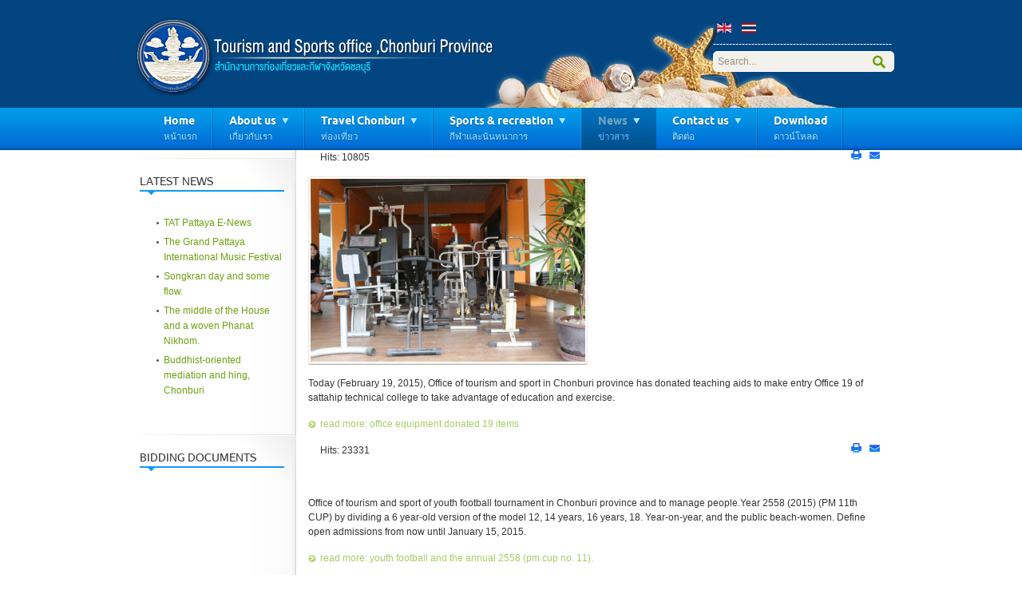

--- FILE ---
content_type: text/html; charset=utf-8
request_url: http://chonburimots.go.th/en/news/sports-news.html
body_size: 8701
content:
<!DOCTYPE html PUBLIC "-//W3C//DTD XHTML 1.0 Transitional//EN" "http://www.w3.org/TR/xhtml1/DTD/xhtml1-transitional.dtd">

<html prefix="og: http://ogp.me/ns#" xmlns="http://www.w3.org/1999/xhtml" xml:lang="en-gb" lang="en-gb">

<head>
<meta itemprop="name" content="Sports news" />
<meta property="og:title" content="Sports news"/>
<meta property="og:site_name" content="สำนักงานการท่องเที่ยวและกีฬาจังหวัดชลบุรี "/>
<meta name="og:url" content="http://chonburimots.go.th/en/news/sports-news.html" />
    <script type="text/javascript">
var siteurl='/';
var tmplurl='/templates/ja_travel/';
var isRTL = false;
</script>

  <base href="http://chonburimots.go.th/en/news/sports-news.html" />
  <meta http-equiv="content-type" content="text/html; charset=utf-8" />
  <meta name="keywords" content="ท่องเที่ยว,กีฬา,ชลบุรี,Travel,Sports,Chonburi,Tourism" />
  <meta name="description" content="สำนักงานการท่องเที่ยวและกีฬาจังหวัดชลบุรี " />
  <title>Sports news</title>
  <link href="/en/news/sports-news.feed?type=rss" rel="alternate" type="application/rss+xml" title="RSS 2.0" />
  <link href="/en/news/sports-news.feed?type=atom" rel="alternate" type="application/atom+xml" title="Atom 1.0" />
  <link href="http://chonburimots.go.th/en/component/search/?Itemid=718&amp;format=opensearch" rel="search" title="Search สำนักงานการท่องเที่ยวและกีฬาจังหวัดชลบุรี" type="application/opensearchdescription+xml" />
  <link rel="stylesheet" href="/t3-assets/css_980a8.css" type="text/css" />
  <link rel="stylesheet" href="/t3-assets/css_73d4a.css" type="text/css" />
  <script src="/t3-assets/js_aab09.js" type="text/javascript"></script>
  <script src="//ajax.googleapis.com/ajax/libs/jquery/1.8/jquery.min.js" type="text/javascript"></script>
  <script src="/t3-assets/js_f5631.js" type="text/javascript"></script>
  <script type="text/javascript">
window.addEvent('load', function() {
				new JCaption('img.caption');
			});window.addEvent('domready', function() {
			$$('.hasTip').each(function(el) {
				var title = el.get('title');
				if (title) {
					var parts = title.split('::', 2);
					el.store('tip:title', parts[0]);
					el.store('tip:text', parts[1]);
				}
			});
			var JTooltips = new Tips($$('.hasTip'), { maxTitleChars: 50, fixed: false});
		});
  </script>

<!--[if ie]><link href="/plugins/system/jat3/jat3/base-themes/default/css/template-ie.css" type="text/css" rel="stylesheet" /><![endif]--> 
<!--[if ie]><link href="/templates/ja_travel/css/template-ie.css" type="text/css" rel="stylesheet" /><![endif]--> 
<!--[if ie 7]><link href="/plugins/system/jat3/jat3/base-themes/default/css/template-ie7.css" type="text/css" rel="stylesheet" /><![endif]--> 
<!--[if ie 7]><link href="/templates/ja_travel/css/template-ie7.css" type="text/css" rel="stylesheet" /><![endif]--> 




<link href="/plugins/system/jat3/jat3/base-themes/default/images/favicon.ico" rel="shortcut icon" type="image/x-icon" />
    
    <style type="text/css">
/*dynamic css*/

    body.bd .main {width: 960px;}
    body.bd #ja-wrapper {min-width: 960px;}
</style></head>

<body id="bd" class="bd fs3 com_content">
<a name="Top" id="Top"></a>
<div id="ja-wrapper">


                <div id="ja-header"
            	class="wrap ">
                        <div class="wrap-inner1">
                         <div class="main">
                           <div class="main-inner1 clearfix">
                <h1 class="logo">
	<a href="/" title="สำนักงานการท่องเที่ยวและกีฬาจังหวัดชลบุรี"><span>สำนักงานการท่องเที่ยวและกีฬาจังหวัดชลบุรี</span></a>
</h1>

	
	
<div id="ja-search">
	<div class="mod-languages">

	<ul class="lang-inline">
						<li class="lang-active" dir="ltr">
			<a href="/en/news/sports-news.html">
							<img src="/media/mod_languages/images/en.gif" alt="English (UK)" title="English (UK)" />						</a>
			</li>
								<li class="" dir="ltr">
			<a href="/th/ข่าวสาร/ข่าวกีฬาและนันทนาการ.html">
							<img src="/media/mod_languages/images/th.gif" alt="Thai (TH)" title="Thai (TH)" />						</a>
			</li>
				</ul>

</div>


<div class="custom"  >
	<p><span style="color: #ffffff;">------------------------------<span style="line-height: 15.8079996109009px;">---------------------<span>-----</span></span></span></p></div>
<form action="/en/news/sports-news.html" method="post" class="search">
		<label for="mod-search-searchword">Search...</label><input name="searchword" id="mod-search-searchword" maxlength="20"  class="inputbox" type="text" size="10" value="Search..."  onblur="if (this.value=='') this.value='Search...';" onfocus="if (this.value=='Search...') this.value='';" />	<input type="hidden" name="task" value="search" />
	<input type="hidden" name="option" value="com_search" />
	<input type="hidden" name="Itemid" value="718" />
</form>

</div>                </div>
                            </div>
                            </div>
                            </div>
            <div id="ja-mainnav"
            	class="wrap ">
                   <div class="main">
                           <div class="main-inner1 clearfix">
                	<div class="ja-megamenu clearfix" id="ja-megamenu">
<ul class="megamenu level0"><li  class="mega first"><a href="http://chonburimots.go.th/"  class="mega first" id="menu676" title="Home"><span class="menu-title">Home</span><span class="menu-desc">หน้าแรก</span></a></li><li  class="mega haschild"><a href="#"  class="mega haschild" id="menu678" title="About us"><span class="menu-title">About us</span><span class="menu-desc">เกี่ยวกับเรา</span></a><div class="childcontent cols3 ">
<div class="childcontent-inner-wrap">
<div class="childcontent-inner clearfix" style="width: 640px;"><div class="megacol column1 first" style="width: 180px;"><ul class="megamenu level1"><li  class="mega first group"><div class="group"><div class="group-title"><a href="#"  class="mega first group" id="menu679" title="Information"><span class="menu-title">Information</span></a></div><div class="group-content"><ul class="megamenu level1"><li  class="mega first"><a href="/en/about-us/information/history.html"  class="mega first" id="menu680" title="History"><span class="menu-title">History</span></a></li><li  class="mega"><a href="/en/about-us/information/vision.html"  class="mega" id="menu681" title="Vision"><span class="menu-title">Vision</span></a></li><li  class="mega last"><a href="/en/about-us/information/mission.html"  class="mega last" id="menu682" title="Mission"><span class="menu-title">Mission</span></a></li></ul></div></div></li></ul></div><div class="megacol column2" style="width: 260px;"><ul class="megamenu level1"><li  class="mega first group"><div class="group"><div class="group-title"><a href="#"  class="mega first group" id="menu683" title="Structure"><span class="menu-title">Structure</span></a></div><div class="group-content"><ul class="megamenu level1"><li  class="mega first"><a href="/en/about-us/structure/organization-structure.html"  class="mega first" id="menu684" title="Organization structure"><span class="menu-title">Organization structure</span></a></li><li  class="mega"><a href="/en/about-us/structure/government-officer.html"  class="mega" id="menu685" title="Government officer"><span class="menu-title">Government officer</span></a></li><li  class="mega"><a href="/en/about-us/structure/office-employee.html"  class="mega" id="menu686" title="Office employee"><span class="menu-title">Office employee</span></a></li><li  class="mega"><a href="/en/about-us/structure/tourist-assistance-center-officer.html"  class="mega" id="menu687" title="Tourist Assistance Center officer"><span class="menu-title">Tourist Assistance Center officer</span></a></li><li  class="mega"><a href="/en/about-us/structure/chonburi-physical-education-officer.html"  class="mega" id="menu754" title="Chonburi physical education officer"><span class="menu-title">Chonburi physical education officer</span></a></li><li  class="mega"><a href="/en/about-us/structure/tourism-business-and-guide-registration-officer.html"  class="mega" id="menu755" title="Tourism Business and Guide Registration officer"><span class="menu-title">Tourism Business and Guide Registration officer</span></a></li><li  class="mega last"><a href="/en/about-us/structure/tourist-assistance-volunteer.html"  class="mega last" id="menu756" title="Tourist assistance volunteer"><span class="menu-title">Tourist assistance volunteer</span></a></li></ul></div></div></li></ul></div><div class="megacol column3 last" style="width: 200px;"><ul class="megamenu level1"><li  class="mega first group"><div class="group"><div class="group-title"><a href="#"  class="mega first group" id="menu688" title="Chonburi info"><span class="menu-title">Chonburi info</span></a></div><div class="group-content"><ul class="megamenu level1"><li  class="mega first"><a href="/en/about-us/chonburi-info/history.html"  class="mega first" id="menu689" title="History"><span class="menu-title">History</span></a></li><li  class="mega"><a href="/en/about-us/chonburi-info/geography.html"  class="mega" id="menu691" title="Geography"><span class="menu-title">Geography</span></a></li><li  class="mega last"><a href="/en/about-us/chonburi-info/weather.html"  class="mega last" id="menu692" title="Weather"><span class="menu-title">Weather</span></a></li></ul></div></div></li></ul></div></div>
</div></div></li><li  class="mega haschild"><a href="#"  class="mega haschild" id="menu693" title="Travel Chonburi"><span class="menu-title">Travel Chonburi</span><span class="menu-desc">ท่องเที่ยว</span></a><div class="childcontent cols3 ">
<div class="childcontent-inner-wrap">
<div class="childcontent-inner clearfix" style="width: 650px;"><div class="megacol column1 first" style="width: 230px;"><ul class="megamenu level1"><li  class="mega first group"><div class="group"><div class="group-title"><a href="#"  class="mega first group" id="menu694" title="Tourism attractions"><span class="menu-title">Tourism attractions</span></a></div><div class="group-content"><ul class="megamenu level1"><li  class="mega first haschild"><a href="#"  class="mega first haschild" id="menu696" title="Chonburi Tourism"><span class="menu-title">Chonburi Tourism</span></a><div class="childcontent cols1 ">
<div class="childcontent-inner-wrap">
<div class="childcontent-inner clearfix" style="width: 200px;"><div class="megacol column1 first" style="width: 200px;"><ul class="megamenu level2"><li  class="mega first"><a href="/en/travel-chonburi/tourism-attractions/chonburi-tourism/mueang-chonburi.html"  class="mega first" id="menu697" title="Mueang Chonburi"><span class="menu-title">Mueang Chonburi</span></a></li><li  class="mega"><a href="/en/travel-chonburi/tourism-attractions/chonburi-tourism/ban-bueng.html"  class="mega" id="menu698" title="Ban Bueng"><span class="menu-title">Ban Bueng</span></a></li><li  class="mega"><a href="/en/travel-chonburi/tourism-attractions/chonburi-tourism/nong-yai.html"  class="mega" id="menu768" title="Nong Yai"><span class="menu-title">Nong Yai</span></a></li><li  class="mega"><a href="/en/travel-chonburi/tourism-attractions/chonburi-tourism/bang-lamung.html"  class="mega" id="menu769" title="Bang Lamung"><span class="menu-title">Bang Lamung</span></a></li><li  class="mega"><a href="/en/travel-chonburi/tourism-attractions/chonburi-tourism/phan-thong.html"  class="mega" id="menu770" title="Phan Thong"><span class="menu-title">Phan Thong</span></a></li><li  class="mega"><a href="/en/travel-chonburi/tourism-attractions/chonburi-tourism/phanat-nikhom.html"  class="mega" id="menu771" title="Phanat Nikhom"><span class="menu-title">Phanat Nikhom</span></a></li><li  class="mega"><a href="/en/travel-chonburi/tourism-attractions/chonburi-tourism/si-racha.html"  class="mega" id="menu772" title="Si Racha"><span class="menu-title">Si Racha</span></a></li><li  class="mega"><a href="/en/travel-chonburi/tourism-attractions/chonburi-tourism/koh-sichang.html"  class="mega" id="menu773" title="Koh Sichang"><span class="menu-title">Koh Sichang</span></a></li><li  class="mega"><a href="/en/travel-chonburi/tourism-attractions/chonburi-tourism/sattahip.html"  class="mega" id="menu774" title="Sattahip"><span class="menu-title">Sattahip</span></a></li><li  class="mega"><a href="/en/travel-chonburi/tourism-attractions/chonburi-tourism/bo-thong.html"  class="mega" id="menu775" title="Bo Thong"><span class="menu-title">Bo Thong</span></a></li><li  class="mega last"><a href="/en/travel-chonburi/tourism-attractions/chonburi-tourism/koh-chan.html"  class="mega last" id="menu776" title="Koh Chan"><span class="menu-title">Koh Chan</span></a></li></ul></div></div>
</div></div></li><li  class="mega last"><a href="/en/travel-chonburi/tourism-attractions/local-festivals-events.html"  class="mega last" id="menu695" title="Local festivals &amp; events"><span class="menu-title">Local festivals &amp; events</span></a></li></ul></div></div></li></ul></div><div class="megacol column2" style="width: 180px;"><ul class="megamenu level1"><li  class="mega first group"><div class="group"><div class="group-title"><a href="#"  class="mega first group" id="menu699" title="Facilities"><span class="menu-title">Facilities</span></a></div><div class="group-content"><ul class="megamenu level1"><li  class="mega first"><a href="/en/travel-chonburi/facilities/hotels.html"  class="mega first" id="menu700" title="Hotels"><span class="menu-title">Hotels</span></a></li><li  class="mega"><a href="/en/travel-chonburi/facilities/resorts.html"  class="mega" id="menu701" title="Resorts"><span class="menu-title">Resorts</span></a></li><li  class="mega"><a href="/en/travel-chonburi/facilities/restaurants.html"  class="mega" id="menu702" title="Restaurants"><span class="menu-title">Restaurants</span></a></li><li  class="mega"><a href="/en/travel-chonburi/facilities/entertainment.html"  class="mega" id="menu703" title="Entertainment"><span class="menu-title">Entertainment</span></a></li><li  class="mega last"><a href="/en/travel-chonburi/facilities/local-products.html"  class="mega last" id="menu704" title="Local products"><span class="menu-title">Local products</span></a></li></ul></div></div></li></ul></div><div class="megacol column3 last" style="width: 240px;"><ul class="megamenu level1"><li  class="mega first group"><div class="group"><div class="group-title"><a href="#"  class="mega first group" id="menu705" title="Map"><span class="menu-title">Map</span></a></div><div class="group-content">	<div class="ja-moduletable moduletable  clearfix" id="Mod83">
						<div class="ja-box-ct clearfix">
		

<div class="custom"  >
	<div class="view-mega clearfix">
<p class="images popular"><img class="img" src="/images/map-paris.png" border="0" alt="" align="left" /></p>
<h3>Chonburi, Travel</h3>
<p><span>Last update March 2015</span> ... <a class="readon" href="#">read more</a> </p>
</div></div>
		</div>
    </div>
	</div></div></li></ul></div></div>
</div></div></li><li  class="mega haschild"><a href="/en/sports.html"  class="mega haschild" id="menu706" title="Sports &amp; recreation"><span class="menu-title">Sports &amp; recreation</span><span class="menu-desc">กีฬาและนันทนาการ</span></a><div class="childcontent cols1 ">
<div class="childcontent-inner-wrap">
<div class="childcontent-inner clearfix" style="width: 200px;"><div class="megacol column1 first" style="width: 200px;"><ul class="megamenu level1"><li  class="mega first"><a href="/en/sports/sports-recreation-calendar.html"  class="mega first" id="menu779" title="Sports &amp; recreation calendar"><span class="menu-title">Sports &amp; recreation calendar</span></a></li><li  class="mega last"><a href="/en/sports/stadium.html"  class="mega last" id="menu780" title="Stadium"><span class="menu-title">Stadium</span></a></li></ul></div></div>
</div></div></li><li  class="mega haschild active"><a href="#"  class="mega haschild active" id="menu715" title="News"><span class="menu-title">News</span><span class="menu-desc">ข่าวสาร</span></a><div class="childcontent cols1 ">
<div class="childcontent-inner-wrap">
<div class="childcontent-inner clearfix" style="width: 200px;"><div class="megacol column1 first" style="width: 200px;"><ul class="megamenu level1"><li  class="mega first"><a href="/en/news/hot-news.html"  class="mega first" id="menu716" title="Hot news"><span class="menu-title">Hot news</span></a></li><li  class="mega"><a href="/en/news/tourism-news.html"  class="mega" id="menu717" title="Tourism news"><span class="menu-title">Tourism news</span></a></li><li  class="mega active"><a href="/en/news/sports-news.html"  class="mega active" id="menu718" title="Sports news"><span class="menu-title">Sports news</span></a></li><li  class="mega"><a href="/en/news/other-news.html"  class="mega" id="menu738" title="Other news"><span class="menu-title">Other news</span></a></li><li  class="mega"><a href="/en/news/bidding-documents.html"  class="mega" id="menu752" title="Bidding documents"><span class="menu-title">Bidding documents</span></a></li><li  class="mega last"><a href="/en/news/clipvdo.html"  class="mega last" id="menu714" title="ClipVDO"><span class="menu-title">ClipVDO</span></a></li></ul></div></div>
</div></div></li><li  class="mega haschild"><a href="#"  class="mega haschild" id="menu719" title="Contact us"><span class="menu-title">Contact us</span><span class="menu-desc">ติดต่อ</span></a><div class="childcontent cols1 ">
<div class="childcontent-inner-wrap">
<div class="childcontent-inner clearfix" style="width: 200px;"><div class="megacol column1 first" style="width: 200px;"><ul class="megamenu level1"><li  class="mega first"><a href="/en/contactus/location-map.html"  class="mega first" id="menu720" title="Location map"><span class="menu-title">Location map</span></a></li><li  class="mega last"><a href="/en/contactus/contact-form.html"  class="mega last" id="menu721" title="Contact form"><span class="menu-title">Contact form</span></a></li></ul></div></div>
</div></div></li><li  class="mega last"><a href="/en/download.html"  class="mega last" id="menu750" title="Download"><span class="menu-title">Download</span><span class="menu-desc">ดาวน์โหลด</span></a></li></ul>
</div>            <script type="text/javascript">
                var megamenu = new jaMegaMenuMoo ('ja-megamenu', {
                    'bgopacity': 0,
                    'delayHide': 300,
                    'slide'    : 1,
                    'fading'   : 0,
                    'direction': 'down',
                    'action'   : 'mouseover',
                    'tips'     : false,
                    'duration' : 300,
                    'hidestyle': 'fastwhenshow'
                });
            </script>
                            </div>
                            </div>
                        </div>
            
<!-- jdoc:include type="menu" level="0" / -->


<ul class="no-display">
    <li><a href="#ja-content" title="Skip to content">Skip to content</a></li>
</ul>
    <!-- MAIN CONTAINER -->
    <div id="ja-container" class="wrap ja-l1">
               <div class="main clearfix">
                   <div id="ja-mainbody" style="width:100%">
            <!-- CONTENT -->
            <div id="ja-main" style="width:78%">
            <div class="inner clearfix">

                
<div id="system-message-container">
</div>
                
                <div id="ja-contentwrap" class="clearfix ">
                    <div id="ja-content" class="column" style="width:100%">
                        <div id="ja-current-content" class="column" style="width:100%">
                            
                                                        <div id="ja-content-main" class="ja-content-main clearfix">
                                
<div class="blog">








			<div class="items-row cols-1 row-0 clearfix">
		<div class="item column-1">
		<div class="contentpaneopen">
		

	


		<dd class="hits">
		Hits: 10805		</dd>
 </dl>

	<ul class="actions">
				<li class="print-icon">
			<a href="/en/news/sports-news/206-office-equipment-donated-19-items.html?tmpl=component&amp;print=1&amp;layout=default&amp;page=" title="Print" onclick="window.open(this.href,'win2','status=no,toolbar=no,scrollbars=yes,titlebar=no,menubar=no,resizable=yes,width=640,height=480,directories=no,location=no'); return false;" rel="nofollow"><img src="/templates/ja_travel/images/system/printButton.png" alt="Print"  /></a>		</li>
						<li class="email-icon">
			<a href="/en/component/mailto/?tmpl=component&amp;template=ja_travel&amp;link=1e6ddad3ce90d60335cc5ef33ec8150a6eb91462" title="Email" onclick="window.open(this.href,'win2','width=400,height=350,menubar=yes,resizable=yes'); return false;"><img src="/templates/ja_travel/images/system/emailButton.png" alt="Email"  /></a>		</li>
			</ul>
<p><img src="/images/sports/2558/10376737_392820410879494_7567972739811765952_n.jpg" border="0" alt="" width="344" height="229" /></p>
<p><span>Today (February 19, 2015), Office of tourism and sport in Chonburi province has donated teaching aids to make entry Office 19 of sattahip technical college to take advantage of education and exercise.</span></p>
<div class="bloginfo">
	 <dl class="article-info">
    </div>

		<p class="readmore">
			<a href="/en/news/sports-news/206-office-equipment-donated-19-items.html">
					Read more: Office equipment donated 19 items</a>
		</p>


<div class="item-separator"></div>
		</div>
	</div>
						<!--span class="row-separator"></span-->
				</div>

						<div class="items-row cols-1 row-1 clearfix">
		<div class="item column-1">
		<div class="contentpaneopen">
		

	


		<dd class="hits">
		Hits: 23331		</dd>
 </dl>

	<ul class="actions">
				<li class="print-icon">
			<a href="/en/news/sports-news/207-youth-football-and-the-annual-2558-pm-cup-no-11.html?tmpl=component&amp;print=1&amp;layout=default&amp;page=" title="Print" onclick="window.open(this.href,'win2','status=no,toolbar=no,scrollbars=yes,titlebar=no,menubar=no,resizable=yes,width=640,height=480,directories=no,location=no'); return false;" rel="nofollow"><img src="/templates/ja_travel/images/system/printButton.png" alt="Print"  /></a>		</li>
						<li class="email-icon">
			<a href="/en/component/mailto/?tmpl=component&amp;template=ja_travel&amp;link=3f404cd2a02720d08fff091c52a1d2bbc554e34a" title="Email" onclick="window.open(this.href,'win2','width=400,height=350,menubar=yes,resizable=yes'); return false;"><img src="/templates/ja_travel/images/system/emailButton.png" alt="Email"  /></a>		</li>
			</ul>
<p> </p>
<p><span><span lang="en">Office of tourism and sport of youth football tournament in Chonburi province and to manage people.</span><span lang="en">Year 2558 (2015) (PM 11th CUP) by dividing a 6 year-old version of the model 12, 14 years, 16 years, 18. </span><span lang="en">Year-on-year, and the public beach-women. </span><span lang="en">Define open admissions from now until January 15, 2015.</span> </span></p>
<div class="bloginfo">
	 <dl class="article-info">
    </div>

		<p class="readmore">
			<a href="/en/news/sports-news/207-youth-football-and-the-annual-2558-pm-cup-no-11.html">
					Read more: Youth football and the annual 2558 (PM CUP No. 11).</a>
		</p>


<div class="item-separator"></div>
		</div>
	</div>
						<!--span class="row-separator"></span-->
				</div>

						<div class="items-row cols-1 row-2 clearfix">
		<div class="item column-1">
		<div class="contentpaneopen">
		

	


		<dd class="hits">
		Hits: 10916		</dd>
 </dl>

	<ul class="actions">
				<li class="print-icon">
			<a href="/en/news/sports-news/205-pattaya-marathon.html?tmpl=component&amp;print=1&amp;layout=default&amp;page=" title="Print" onclick="window.open(this.href,'win2','status=no,toolbar=no,scrollbars=yes,titlebar=no,menubar=no,resizable=yes,width=640,height=480,directories=no,location=no'); return false;" rel="nofollow"><img src="/templates/ja_travel/images/system/printButton.png" alt="Print"  /></a>		</li>
						<li class="email-icon">
			<a href="/en/component/mailto/?tmpl=component&amp;template=ja_travel&amp;link=5be612eb537cc4c4f4c287d17b5ad4bec6f2e45a" title="Email" onclick="window.open(this.href,'win2','width=400,height=350,menubar=yes,resizable=yes'); return false;"><img src="/templates/ja_travel/images/system/emailButton.png" alt="Email"  /></a>		</li>
			</ul>
<p><img src="/images/sports/2558/MakeThumbnail1.jpg" border="0" alt="" width="331" height="247" /></p>
<p><strong>Pattaya International Marathon </strong><span lang="en">As held by the cooperation of Pattaya City, chon buri province. </span><span lang="en">The tourism authority of Thailand and Thai Thai Association of Athletics under Royal patronage by the exhibition every year. </span><span lang="en">Starting for the first time when 2536 (1993)</span><span><br /></span></p>
<div class="bloginfo">
	 <dl class="article-info">
    </div>

		<p class="readmore">
			<a href="/en/news/sports-news/205-pattaya-marathon.html">
					Read more: Pattaya Marathon</a>
		</p>


<div class="item-separator"></div>
		</div>
	</div>
						<!--span class="row-separator"></span-->
				</div>

				




	

</div>
                            </div>
                            
                                                    </div>

                                            </div>

                    
                </div>

                            </div>
            </div>
            <!-- //CONTENT -->
                        <!-- LEFT COLUMN-->
            <div id="ja-left" class="column sidebar" style="width:22%">
                
                                <div class="ja-colswrap clearfix ja-l1">
                                    <div id="ja-left1" class="ja-col  column" style="width:100%">
                        	<div class="ja-moduletable moduletable  clearfix" id="Mod47">
						<h3><span>Latest News</span></h3>
				<div class="ja-box-ct clearfix">
		<ul class="latestnews">
	<li>
		<a href="/en/news/tourism-news/446-tat-pattaya-e-news.html">
			TAT Pattaya E-News</a>
	</li>
	<li>
		<a href="/en/news/tourism-news/200-the-grand-pattaya-international-music-festival.html">
			The Grand Pattaya International Music Festival</a>
	</li>
	<li>
		<a href="/en/news/tourism-news/203-songkran-day-and-some-flow.html">
			Songkran day and some flow.</a>
	</li>
	<li>
		<a href="/en/news/tourism-news/201-the-middle-of-the-house-and-a-woven-phanat-nikhom.html">
			The middle of the House and a woven Phanat Nikhom.</a>
	</li>
	<li>
		<a href="/en/news/tourism-news/202-buddhist-oriented-mediation-and-hing,-chonburi.html">
			Buddhist-oriented mediation and hing, Chonburi</a>
	</li>
</ul>
		</div>
    </div>
		<div class="ja-moduletable moduletable  clearfix" id="Mod222">
						<h3><span>Bidding documents</span></h3>
				<div class="ja-box-ct clearfix">
		<div id="ja-bulletin">
	<ul class=" clearfix">
		</ul>
</div><script type="text/javascript">
  var Ja_direction = '';
  var cookie_path = '/';
  var cur_template_name = 'ja_travel';
  window.addEvent('load', function(){

		   if(typeof(tmpl_name) =='undefined')
		   {
			  cookie_path = "ja_travel_direction";
		   }
		   else
		   {
			  cookie_path = tmpl_name+"_direction";
		   }
		   Ja_direction = Cookie.read(cookie_path);
		   if(!Ja_direction)
		   {
				cookie_path = cookie_path.replace("_direction","_profile");
			   Ja_direction = Cookie.read(cookie_path);
		   }
		   var style_l_value = 'auto';
		   if(Ja_direction == 'rtl')
			{
			  					setStyleLinkWithRTLDirection();
						}
	});
</script>
<script type="text/javascript" language="javascript">
 function setStyleLinkWithRTLDirection()
 {
    var links = document.getElementsByTagName ('link');
		var script = document.createElement('link');
	script.setAttribute('type', 'text/css');
	script.setAttribute('rel', 'stylesheet');
	script.setAttribute('href', 'http://chonburimots.go.th/modules/mod_jabulletin/assets/mod_jabuletin_rtl.css');
	document.getElementsByTagName("head")[0].appendChild(script);
 }
</script>		</div>
    </div>
	                    </div>
                
                                </div>
                                            </div>
            <!-- //LEFT COLUMN-->
            
        </div>
                        </div>
                </div>
    <script type="text/javascript">
    /*fix height for middle area columns*/
    function fixColsHeight () {
		resetMinHeight('ja-left1');
		resetMinHeight('ja-left2');
		resetMinHeight('ja-left');
		
		resetMinHeight('ja-right1');
		resetMinHeight('ja-right2');
		resetMinHeight('ja-right');
		
		resetMinHeight('ja-current-content');
		resetMinHeight('ja-content-main');
		resetMinHeight('ja-inset1');
		resetMinHeight('ja-inset2');
		resetMinHeight('ja-main');
		
        equalHeight (['ja-left', 'ja-main', 'ja-right']);
        fixHeight (['ja-right1', 'ja-right2'], ['ja-right'], ['ja-right-mass-top', 'ja-right-mass-bottom']);
        fixHeight (['ja-left1', 'ja-left2'], ['ja-left'], ['ja-left-mass-top', 'ja-left-mass-bottom']);
        fixHeight (['ja-current-content', 'ja-inset1', 'ja-inset2'],['ja-main'], ['ja-content-mass-top','ja-content-mass-bottom']);
        fixHeight (['ja-content-main'], ['ja-current-content'], ['ja-content-top', 'ja-content-bottom']);
    }
	
	function resetMinHeight(el) {
		el = $(el);
		if (el) el.setStyle('min-height', '0px');
	}
	
    window.addEvent ('load', function () {
        //fixColsHeight.delay (100, this);
        updateHeight.periodical(500);
    });

    function updateHeight () {
        if ($('ja-container')) {
            var newH = $('ja-container').getCoordinates().height;
            if (!this.oldH || this.oldH != newH) {
                fixColsHeight();
                //update newH after fix
                var newH = $('ja-container').getCoordinates().height;
                this.oldH = newH;
            }
        }
    }
</script>    <!-- //MAIN CONTAINER -->

                <div id="ja-navhelper"
            	class="wrap ">
                   <div class="main clearfix">
           <div class="ja-breadcrums">
    <span class="breadcrumbs pathway">
<strong>You are here: </strong>Home</span>

</div>

<ul class="ja-links">
        <li class="top"><a href="javascript:scroll(0,0)" title="Back to top">Top</a></li>
</ul>

<ul class="no-display">
    <li><a href="#ja-content" title="Skip to content">Skip to content</a></li>
</ul>            </div>
                        </div>
                        <div id="ja-botsl2"
            	class="wrap ">
                   <div class="main">
                           <div class="main-inner1 clearfix">
                <!-- SPOTLIGHT -->
<div class="ja-box column ja-box-left" style="width: 25%;">
    	<div class="ja-moduletable moduletable_aboutus  clearfix" id="Mod94">
						<div class="ja-box-ct clearfix">
		

<div class="custom_aboutus"  >
	<p><a href="https://anakinstudio.com" target="_blank">รับทำเว็บไซต์</a></p>
<p class="about">Address 223 M.1 Nong-mai-dang, Muang, Chonburi 20000 &nbsp;Tel: 038-274-284 &nbsp;Fax: 038-758-427</p></div>
		</div>
    </div>
	
</div>
<div class="ja-box column ja-box-center" style="width: 25%;">
    	<div class="ja-moduletable moduletable  clearfix" id="Mod80">
						<h3><span>Contact Us</span></h3>
				<div class="ja-box-ct clearfix">
		

<div class="custom"  >
	<ul class="text-link">
<li><a href="#">
 <script type='text/javascript'>
 <!--
 var prefix = '&#109;a' + 'i&#108;' + '&#116;o';
 var path = 'hr' + 'ef' + '=';
 var addy44906 = 'ch&#111;nb&#117;r&#105;' + '&#64;';
 addy44906 = addy44906 + 'm&#111;ts' + '&#46;' + 'g&#111;' + '&#46;' + 'th';
 document.write('<a ' + path + '\'' + prefix + ':' + addy44906 + '\'>');
 document.write(addy44906);
 document.write('<\/a>');
 //-->\n </script><script type='text/javascript'>
 <!--
 document.write('<span style=\'display: none;\'>');
 //-->
 </script>This email address is being protected from spambots. You need JavaScript enabled to view it.
 <script type='text/javascript'>
 <!--
 document.write('</');
 document.write('span>');
 //-->
 </script></a></li>
<li>
 <script type='text/javascript'>
 <!--
 var prefix = '&#109;a' + 'i&#108;' + '&#116;o';
 var path = 'hr' + 'ef' + '=';
 var addy15041 = 'dr&#101;&#97;mph&#111;t&#111;2' + '&#64;';
 addy15041 = addy15041 + 'h&#111;tm&#97;&#105;l' + '&#46;' + 'c&#111;m';
 var addy_text15041 = 'Webmaster';
 document.write('<a ' + path + '\'' + prefix + ':' + addy15041 + '\'>');
 document.write(addy_text15041);
 document.write('<\/a>');
 //-->\n </script><script type='text/javascript'>
 <!--
 document.write('<span style=\'display: none;\'>');
 //-->
 </script>This email address is being protected from spambots. You need JavaScript enabled to view it.
 <script type='text/javascript'>
 <!--
 document.write('</');
 document.write('span>');
 //-->
 </script></li>
</ul></div>
		</div>
    </div>
	
</div>
<div class="ja-box column ja-box-center" style="width: 25%;">
    	<div class="ja-moduletable moduletable  clearfix" id="Mod214">
						<h3><span>Related agencies</span></h3>
				<div class="ja-box-ct clearfix">
		

<div class="custom"  >
	<ul class="text-link">
<li><a href="http://www.mots.go.th" target="_blank">Ministry of Tourism and Sports</a></li>
<li><a href="http://www.tourism.go.th" target="_blank">Department of Tourism</a></li>
<li><a href="http://thai.tourismthailand.org" target="_blank">Tourism Authority of Thailand</a></li>
<li><a href="http://chonburiattractionclub.com" target="_blank">Chonburi Attraction Club</a></li>
</ul></div>
		</div>
    </div>
	
</div>
<div class="ja-box column ja-box-right" style="width: 25%;">
    	<div class="ja-moduletable moduletable  clearfix" id="Mod74">
						<h3><span>Other link</span></h3>
				<div class="ja-box-ct clearfix">
		

<div class="custom"  >
	<ul class="text-link">
<li><a href="http://www.chonburi.go.th" target="_blank">Chonburi Province</a></li>
<li><a href="http://www.dpe.go.th" target="_blank">Department of Physical Education</a></li>
<li><a href="http://thaihotels.org" target="_blank">Thai Hotel Association</a></li>
</ul></div>
		</div>
    </div>
	
</div>
<!-- SPOTLIGHT -->

<script type="text/javascript">
    window.addEvent('load', function (){ equalHeight ('#ja-botsl2 .ja-box') });
</script>                </div>
                            </div>
                        </div>
            <div id="ja-footer"
            	class="wrap ">
                        <div class="wrap-inner1">
                         <div class="main clearfix">
               
		
	<div class="ja-copyright">
		<!-- Vinaora Visitors Counter >> http://vinaora.com/ -->
<style type="text/css">
	.vfleft{float:left;}.vfright{float:right;}.vfclear{clear:both;}.valeft{text-align:left;}.varight{text-align:right;}.vacenter{text-align:center;}
	#vvisit_counter230{background-color:#ffffff}
	#vvisit_counter230{border:10px solid #000000;}
	#vvisit_counter230{
		-moz-border-radius: 8px 8px 8px 8px;
		-webkit-border-radius: 8px 8px 8px 8px;
		border-radius: 8px 8px 8px 8px;
	}
	#vvisit_counter230{
		-webkit-box-shadow: 0px 1px 5px 0px #4a4a4a;
		-moz-box-shadow: 0px 1px 5px 0px #4a4a4a;
		box-shadow: 0px 1px 5px 0px #4a4a4a;
	}
	#vvisit_counter230 .vstats_counter{margin-top: 5px;}
	#vvisit_counter230 .vrow{height:24px;}
	#vvisit_counter230 .vstats_icon{margin-right:5px;}
	#vvisit_counter230{padding:5px;}</style>
<div id="vvisit_counter230" class="vvisit_counter vacenter">
	<div class="vdigit_counter"><span class="vdigit-3" title="Vinaora Visitors Counter">3</span><span class="vdigit-2" title="Vinaora Visitors Counter">2</span><span class="vdigit-3" title="Vinaora Visitors Counter">3</span><span class="vdigit-9" title="Vinaora Visitors Counter">9</span><span class="vdigit-8" title="Vinaora Visitors Counter">8</span><span class="vdigit-1" title="Vinaora Visitors Counter">1</span><span class="vdigit-5" title="Vinaora Visitors Counter">5</span></div>
	<div class="vstats_counter">
		<div class="vstats_icon vfleft varight">
			<div class="vrow vstats-vtoday" title="2026-01-21"></div><div class="vfclear"></div><div class="vrow vstats-vyesterday" title="2026-01-20"></div><div class="vfclear"></div><div class="vrow vstats-vxweek" title="2026-01-18"></div><div class="vfclear"></div><div class="vrow vstats-vlweek" title="2026-01-11"></div><div class="vfclear"></div><div class="vrow vstats-vxmonth" title="2026-01-01"></div><div class="vfclear"></div><div class="vrow vstats-vlmonth" title="2025-12-01"></div><div class="vfclear"></div><div class="vrow vstats-vall" title=""></div><div class="vfclear"></div>		</div>
		<div class="vstats_title vfleft valeft">
			<div class="vrow" title="">Today</div><div class="vfclear"></div><div class="vrow" title="">Yesterday</div><div class="vfclear"></div><div class="vrow" title="">This Week</div><div class="vfclear"></div><div class="vrow" title="">Last Week</div><div class="vfclear"></div><div class="vrow" title="">This Month</div><div class="vfclear"></div><div class="vrow" title="">Last Month</div><div class="vfclear"></div><div class="vrow" title="">All days</div><div class="vfclear"></div>		</div>
		<div class="vstats_number varight">
			<div class="vrow" title="">757</div><div class="vrow" title="">1280</div><div class="vrow" title="">5974</div><div class="vrow" title="">3226111</div><div class="vrow" title="">32610</div><div class="vrow" title="">54107</div><div class="vrow" title="">3239815</div>		</div>
		<div class="vfclear"></div>
	</div>
	<hr style="margin-bottom: 5px;"/>
	<div style="margin-bottom: 5px;">Your IP: 3.17.29.0</div>
	<div>2026-01-21 09:31</div>
<div style="margin-top:5px;"><a href="http://vinaora.com/" title="Vinaora Visitors Counter" target="_blank">Visitors Counter</a></div></div>
<!-- Vinaora Visitors Counter >> http://vinaora.com/ --><small>Copyright &#169; 2026 สำนักงานการท่องเที่ยวและกีฬาจังหวัดชลบุรี. All Rights Reserved.</small>
<small>ทะเลงาม ข้าวหลามอร่อย อ้อยหวาน จักรสานดี ประเพณีวิ่งควาย</small>
<!--small><a href="http://www.joomla.org">Joomla!</a> is Free Software released under the <a href="http://www.gnu.org/licenses/gpl-2.0.html">GNU General Public License.</a></small-->
	</div>
	
	            </div>
                            </div>
                            </div>
</div>



<!-- Place this tag after the last plusone tag -->
				<script type="text/javascript" language="javascript">
				  window.___gcfg = {lang: 'en-US'};

				  (function() {
				    var po = document.createElement('script'); po.type = 'text/javascript'; po.async = true;
				    po.src = 'https://apis.google.com/js/plusone.js';
				    var s = document.getElementsByTagName('script')[0]; s.parentNode.insertBefore(po, s);
				  })();
				</script>
</body>

</html>

--- FILE ---
content_type: text/css
request_url: http://chonburimots.go.th/t3-assets/css_980a8.css
body_size: 292
content:
@import url("/plugins/system/jasocial/assets/style.css") ;
@import url("/media/com_attachments/css/attachments_hide.css") ;
@import url("/templates/system/css/system.css") ;
@import url("/templates/system/css/general.css") ;
@import url("/media/mod_vvisit_counter/digit_counter/default.css") ;
@import url("/media/mod_vvisit_counter/stats/default.css") ;
@import url("/modules/mod_jabulletin/assets/style.css") ;
@import url("/media/mod_languages/css/template.css") ;
@import url("/plugins/system/jat3/jat3/base-themes/default/css/css3.css") ;
@import url("/plugins/system/jat3/jat3/base-themes/default/css/addons.css") ;
@import url("/plugins/system/jat3/jat3/base-themes/default/css/layout.css") ;
@import url("/plugins/system/jat3/jat3/base-themes/default/css/template.css") ;
@import url("/plugins/system/jat3/jat3/base-themes/default/css/usertools.css") ;
@import url("/plugins/system/jat3/jat3/base-themes/default/css/menu/mega.css") ;
@import url("/templates/ja_travel/css/k2.css") ;
@import url("/templates/ja_travel/css/typo.css") ;
@import url("/templates/ja_travel/css/css3.css") ;
@import url("/templates/ja_travel/css/template.css") ;
@import url("/templates/ja_travel/css/menu/mega.css") ;
@import url("/templates/ja_travel/css/mod_jabulletin.css") ;


--- FILE ---
content_type: text/css
request_url: http://chonburimots.go.th/t3-assets/css_73d4a.css
body_size: 113
content:
@import url("/templates/ja_travel/themes/blue/css/k2.css") ;
@import url("/templates/ja_travel/themes/blue/css/typo.css") ;
@import url("/templates/ja_travel/themes/blue/css/template.css") ;
@import url("/templates/ja_travel/themes/blue/css/menu/mega.css") ;


--- FILE ---
content_type: text/css
request_url: http://chonburimots.go.th/plugins/system/jasocial/assets/style.css
body_size: 561
content:
/** * ------------------------------------------------------------------------
 * JA System Social Plugin for Joomla 2.5 & 3.0
 * ------------------------------------------------------------------------
 * Copyright (C) 2004-2011 J.O.O.M Solutions Co., Ltd. All Rights Reserved.
 * @license - GNU/GPL, http://www.gnu.org/licenses/gpl.html
 * Author: J.O.O.M Solutions Co., Ltd
 * Websites: http://www.joomlart.com - http://www.joomlancers.com
 * ------------------------------------------------------------------------ */.ja_socialaftercontent .ja-fblike-button,.ja_socialbeforecontent .ja-fblike-button,.ja_socialaftercontent .ja-retweet-button,.ja_socialbeforecontent .ja-retweet-button,.ja_socialaftercontent .digg-button-share,.ja_socialbeforecontent .digg-button-share,.ja_socialaftercontent .gbuzz-share-button,.ja_socialbeforecontent .gbuzz-share-button,.ja_socialaftercontent .ja-fbshare-button,.ja_socialbeforecontent .ja-fbshare-button,.ja_socialaftercontent .gplusone-share-button,.ja_socialbeforecontent .gplusone-share-button {	margin: 5px;}.ja_socialaftercontent .ja-fblike-button.standard ,.ja_socialbeforecontent .ja-fblike-button.standard {	float: none;	clear: both;}.ja_socialaftercontent .button_count,.ja_socialbeforecontent .button_count,.ja_socialaftercontent .box_count,.ja_socialbeforecontent .box_count,.ja_socialaftercontent .horizontal,.ja_socialbeforecontent .horizontal,.ja_socialaftercontent .vertical,.ja_socialbeforecontent .vertical,.ja_socialaftercontent .digg-button-share,.ja_socialbeforecontent .digg-button-share,.ja_socialaftercontent .gbuzz-share-button,.ja_socialbeforecontent .gbuzz-share-button,.ja_socialaftercontent .button,.ja_socialbeforecontent .button,.ja_socialaftercontent .small,.ja_socialbeforecontent .small,.ja_socialaftercontent .medium,.ja_socialbeforecontent .medium, .ja_socialaftercontent .standard,.ja_socialbeforecontent .standard, .ja_socialaftercontent .tall,.ja_socialbeforecontent .tall {	float: left;}.ja_socialaftercontent:after,.ja_socialbeforecontent:after {	content: ".";	display: block;	clear: both;	height: 0;	font-size: 0;	line-height: 0;	visibility: hidden;	overflow: hidden;}

--- FILE ---
content_type: text/css
request_url: http://chonburimots.go.th/modules/mod_jabulletin/assets/style.css
body_size: 423
content:
/**
 * ------------------------------------------------------------------------
 * JA Bulletin Module for J25 & J31
 * ------------------------------------------------------------------------
 * Copyright (C) 2004-2011 J.O.O.M Solutions Co., Ltd. All Rights Reserved.
 * @license - GNU/GPL, http://www.gnu.org/licenses/gpl.html
 * Author: J.O.O.M Solutions Co., Ltd
 * Websites: http://www.joomlart.com - http://www.joomlancers.com
 * ------------------------------------------------------------------------
 */
#ja-bulletin {
	position: relative;
}

#ja-bulletin ul {
	margin: 0;
	padding: 0;
	width: 100%;
}

#ja-bulletin ul li {
	margin: 0;
	padding: 8px 0;
	border-bottom: 1px solid #E6E6E6;
	background: none;
	position: relative;
	width: 100%;
	line-height: normal;
}

#ja-bulletin ul img {
	position: absolute;
	left: 0;
	top: 8px;
}

#ja-bulletin ul div {
	line-height: 1.2;
	display: block;
}

#ja-bulletin ul span {
	font-size: 85%;
	color: #999999;
}

--- FILE ---
content_type: text/css
request_url: http://chonburimots.go.th/templates/ja_travel/css/k2.css
body_size: 4955
content:
/**
 * @version		$Id: k2.css 1344 2011-11-25 16:47:03Z joomlaworks $
 * @package		K2
 * @author		JoomlaWorks http://www.joomlaworks.gr
 * @copyright	Copyright (c) 2006 - 2011 JoomlaWorks Ltd. All rights reserved.
 * @license		GNU/GPL license: http://www.gnu.org/copyleft/gpl.html
 */
 
@import url(fonts/ubuntu/stylesheet.css);
@import url(fonts/aurulent/stylesheet.css); 
a#fontDecrease {
	background: url(../images/system/font_decrease.gif) no-repeat center center;
}

a#fontIncrease {
	background: url(../images/system/font_increase.gif) no-repeat center center;
}

a.delicious	 { background-image: url(../images/social/delicious.png); }

a.digg		 { background-image: url(../images/social/digg.png); }

a.facebook	 { background-image: url(../images/social/facebook.png); }

a.googlebuzz { background-image: url(../images/social/googlebuzz.png); }

a.itemEmailLink {
	background: url("../images/emailButton.png") no-repeat center center;
}

a.itemPrintLink {
	background: url("../images/printButton.png") no-repeat center center;
}

a.k2ReadMore {
	background: url("../images/readmore.png") no-repeat left 3px;
	color: #e4b490;
	font-size: 100% !important;
	padding-left: 15px;
	text-transform: lowercase;
}

a.k2ReadMore:hover, a.k2ReadMore:focus, a.k2ReadMore:active,
.moduleItemReadMore:hover, .moduleItemReadMore:focus, .moduleItemReadMore:active {
	background-image: url("../images/readmore-orange.png");
	color: #EF761A;
}

a.myspace	 { background-image: url(../images/social/myspace.png); }

a.reddit 	 { background-image: url(../images/social/reddit.png); }

a.stumble 	 { background-image: url(../images/social/stumble.png); }

a.subCategoryMore {
	background: url("../images/bg-bulletin.gif") repeat-x left top;
	border: none;
	color: #5d544f;
	cursor: pointer;
	display: block;
	float: left;
	font-family: 'UbuntuRegular',Arial,Helvetica,sans-serif;
	height: 21px;
	line-height: 21px;
	padding: 0 10px;
	text-align: center;
}

a.technorati { background-image: url(../images/social/technorati.png); }

div.clr {
	clear: both;
	display: block;
	float: none;
	height: 0;
	line-height: 0;
}

div.itemAttachmentsBlock { border-bottom: 1px dotted #ccc; padding: 4px; }

div.itemBackToTop { padding: 15px 30px; text-transform: capitalize; }

div.itemComments ul.itemCommentsList li {
	background: #fff;
	border: solid 1px #f8f8f8;
	margin-bottom: 15px;
	padding: 10px;
}

div.itemComments ul.itemCommentsList li img.itemAuthorAvatar {
	background: #fff;
	border: solid 1px #f8f8f8;
	float: left;
	margin: 0 10px 0 0;
	padding: 4px;
}

div.itemComments ul.itemCommentsList li span.commentDate {
	display: block;
	font-family: Arial,Helvetica,sans-serif;
	font-size: 92%;
	margin: 0 8px 0 0;
	padding: 0 4px 0 0;
}

div.itemComments ul.itemCommentsList li span.commentLink { float: right; }

div.itemComments ul.itemCommentsList li.odd { background: #fdfcf6; }

div.itemCommentsForm form input#submitCommentButton { margin-top: 15px; overflow: visible; float: left; }

div.itemCommentsForm form span#formLog { float: left; line-height: 21px; color: #ff0000; margin: 15px 0px 0px 5px; }

div.itemCommentsForm form input.inputbox {
	background: #eee;
	border: none;
	color: #848589;
	float: left;
	height: 25px;
	line-height: 25px;
	padding: 0 10px;
	width: 350px;
}

div.itemCommentsForm form textarea.inputbox {
	background: #eee;
	border: none;
	color: #848589;
	height: 160px;
	padding: 5px 10px 0 10px;
	width: 350px;
}

div.itemListSubCategories {
	background: url("../images/grad-sep.png") no-repeat scroll top center;
	clear: both;
	margin-top: 15px;
	padding: 15px 0 0;
}

div.itemRatingForm .formLogLoading {
	background: url(../images/system/loading.gif) no-repeat left center;
	height: 16px;
	padding: 0 0 0 20px;
}

/*itemRelated-------*/
div.itemRelated ul li,
div.itemAuthorLatest ul li{
	background: url("../images/bullet.png") no-repeat scroll 0 5px;
	font-family: Helvetica,Arial,sans-serif;
	line-height: 140%;
	padding-left: 14px;
}

div.itemSocialLinksBlock {
	background: url("../images/line-bg.png") repeat-y 180px top;
	padding: 15px 0;
}

div.itemSocialLinksBlock .textSocial {
	background: url("../images/button-share.png") no-repeat scroll left top transparent;
	color: #FEFBFC;
	float: left;
	height: 31px;
	line-height: 31px;
	margin-right: 15px;
	text-align: center;
	width: 173px;
}

div.itemSocialLinksBlock ul.itemSocialLinks { float: left; margin: 3px 0 0 0; padding: 0; }

div.itemSocialLinksBlock ul.itemSocialLinks li {
	background: none;
	float: left;
	list-style: none;
	margin: 0;
	padding: 0;
}

div.itemSocialLinksBlock ul.itemSocialLinks li a {
	background-position: 0 0;
	background-repeat: no-repeat;
	display: block;
	float: left;
	height: 24px;
	width: 24px;
}

div.itemSocialLinksBlock ul.itemSocialLinks li a span { display: none; }

div.itemSocialLinksBlock ul.itemSocialLinks li a:hover { }

div.k2ItemsBlock .itemtitle { margin-bottom: 5px; }

div.k2ItemsBlock .itemview { float: right; }

div.k2ItemsBlock .moduleItemTitle{
	float: left;
	font-family: 'UbuntuRegular', Helvetica,Arial,sans-serif;
	font-size: 150%;
}

div.k2ItemsBlock ul li {
	background: none;
	padding-bottom: 20px;
	padding-left: 0;
}

div.k2ItemsBlock ul li span.moduleItemDateCreated {
	color: #caa89a;
	font-size: 95%;
	text-transform: uppercase;
}

div.k2ItemsBlock ul li span.moduleItemHits {
	background: url("../images/k2/hits.png") no-repeat left 1px;
	border-right: none;
	color: #e58c9c;
	padding-left: 15px;
}

div.k2ItemsBlock ul li.clearList { display: none; }

div.k2ItemsBlock ul li.lastItem { padding-bottom: 0; }

div.k2UsersBlock .k2Avatar img { float: left; }

div.k2UsersBlock .ubUserDescription p { color: #ABA4A2; font-size: 11px; font-style: italic; }

div.k2UsersBlock .ubUserDescription p, div.k2UsersBlock div.social-info ul { margin: 0; padding: 0; }

div.k2UsersBlock div.social-info ul li {
	background-position: left 3px;
	background-repeat: no-repeat;
	border: none;
	display: block;
	font-size: 10px;
	margin: 0 !important;
	padding: 0 0 0 13px !important;
}

div.k2UsersBlock ul li {
	background: none;
	border-bottom: 1px dotted #CEBCAC;
	margin-bottom: 15px;
	padding-bottom: 15px;
	padding-left: 0;
	padding-right: 0;
}

div.k2UsersBlock ul li.lastItem {
	border-bottom: none;
	margin-bottom: 0;
	padding-bottom: 0;
}

div.k2UsersBlock ul li a.ubUserAvatar img { margin: 0 10px 0 0 !important; }

div.k2UsersBlock ul li a.ubUserName { color: #D41B41; }

div.subCategory { margin: 0 15px; padding: 0; }

div.subCategory { width: 250px; }

div.subCategory  h2 a { color: #D41B41; }

div.userBlock .userDescription, div.itemAuthorBlock .userDescription { margin: 0 !important; padding: 0 !important; }

div.userBlock div.social-info li, div.itemAuthorBlock div.social-info li{
	background-position: left 2px;
	background-repeat: no-repeat;
	display: inline-block;
	line-height: normal;
	margin-bottom: 0;
	margin-right: 10px;
	padding-left: 15px;
}

div.userBlock div.social-info li.email,
div.social-info ul li.email { background-image: url("../images/icon-email-s.gif"); }

div.userBlock div.social-info li.linked-in,
div.social-info ul li.linked-in { background-image: url("../images/icon-linkedin-s.gif"); }

div.userBlock div.social-info ul { margin: 5px 0 5px 0 !important; padding: 0 !important; }

div.userBlock div.social-info, div.itemAuthorBlock div.social-info { display: inline-block; }

div.userBlock h2 { margin-bottom: 10px !important;}
div.userBlock h2, .itemAuthorBlock h2 a { color: #D41B41; margin-top: 0; }

div.userBlock img, .itemAuthorBlock img {
	background: #F6F2ED;
	border: solid 1px #f8f8f8;
	float: left;
	margin: 0 10px 0 0;
	padding: 4px;
}

div.userItemCommentsLink a{
	background: url("../images/icon-comment.png") no-repeat left 4px;
	color: #E4B490;
	margin-right: 3px;
	padding-left: 15px;
	text-transform: lowercase;
}

h2.genericItemTitle { margin-bottom: 0; }

h3.catItemTitle {
	clear: both;
	font-size: 130%;
	font-weight: normal;
	margin: 0;
	width: 100%;
}

ul.itemtool { float: right; margin: 10px 0 0 0; padding: 0; }

ul.itemtool li {
	background: none;
	display: inline;
	float: left;
	padding-left: 0;
}

ul.itemtool li a {
	display: block;
	font-size: 0;
	height: 16px;
	line-height: 0;
	text-decoration: none !important;
	text-indent: -9999em;
	width: 16px;
}

.BlogCategory  .itemContainer { float: left; width: 49% !important; }

.BlogCategory .catItemCategory {
	border-bottom: 1px dotted #CEBCAC;
	color: #333;
	font-weight: bold;
	padding-bottom: 5px;
	text-transform: uppercase;
}

.BlogCategory .catItemCategory a { color: #EF761A; text-transform: none; }

.itemView .itemImage img,
.tagView .tagItemView .tagItemImage img,
.BlogCategory .catItemIntroText .img-border {
	background: #fff;
	border: solid 1px #f8f8f8;
	display: block;
	float: none;
	margin: 0 10px 10px 0;
	padding: 4px;
}

.BlogCategory .catItemRatingBlock { float: none; margin-top: 5px; }

.BlogCategory .catItemRatingBlock span { display: block; float: left; margin-right: 5px; }

.BlogCategory .catItemRatingBlock .itemRatingForm { display: inline-block; float: none; }

.BlogCategory .catItemView { padding-right: 15px; }

.BlogCategory .itemRatingForm { margin-top: 0; }

.blogheader { float: left; }

.blogitem { float: left; margin-left: 165px; padding: 0 10px; }

.blogitem .catItemIntroText p { margin-top: 8px; }

.Bloglist.itemListView .itemContainer{
	display: block;
	float: left;
	margin-bottom: 10px;
	width: auto !important;
}

/*Images------*/
.catItemImage img { background-color: #f6f2ed; padding: 4px; }

.catItemImageBlock { left: 0; position: absolute; }

.catItemRatingBlock { float: right; margin: 0; }

.catItemTagsBlock { display: block; width: 100%; }

.catItemTagsBlock ul { margin: 0; }

.catItemTagsBlock ul li {
	background: none;
	display: inline-block;
	float: left;
	line-height: normal;
	margin: 0 3px 0 0;
	padding: 0;
}

.catItemTagsBlock ul li a {
	color: #caa89a;
	display: block;
	font-size: 85%;
	margin-right: 3px;
	text-transform: uppercase;
}

.catItemView {
	display: block;
	margin-bottom: 15px;
	min-height: 100px;
	position: relative;
}

.commentAuthorName {
	color: #F24A6F;
	display: block;
	font-family: 'UbuntuBold',Arial,Helvetica,sans-serif;
	font-size: 11px;
	text-transform: uppercase;
}

.commentAuthorName strong { color: #333; }

.commentLink a {
	background: url("../images/icon-comment.png") no-repeat scroll left 2px;
	color: #E4B490;
	font-size: 92%;
	padding-left: 15px;
}

.formNameWrap { margin: 8px 0; }

.form-validate .componentheading,
.genericView h3, h3.itemCommentsCounter, 
.itemCommentsForm h3 {
	background: url("../images/arrow-title.png") no-repeat scroll 10px 22px;
	border-bottom: none;
	color: #383435;
	font-size: 120%;
	font-weight: normal;
	line-height: 17px !important;
	margin: 20px 0 0;
	padding-bottom: 15px;
	text-transform: uppercase;
}

.form-validate .componentheading span,
.genericView h3 span, h3.itemCommentsCounter span,
.itemCommentsForm h3 span {
	border-bottom: 2px solid #F24A6F;
	display: block;
	padding-bottom: 3px;
}

.genericItemCategory { display: inline-block; }

.genericItemDateCreated { color: #333; font-weight: bold; margin-right: 5px; }

.genericItemImage img {
	background: #F6F2ED;
	border: solid 1px #f8f8f8;
	margin: 0 10px 0 0;
	padding: 4px;
}

.genericItemMeta {
	color: #ABA4A2;
	font-size: 10px;
	text-transform: uppercase;
}

.genericItemView {
	border-bottom: 1px dotted #CEBCAC;
	padding-bottom: 15px;
}

.genericitemview { margin-bottom: 10px; }

.genericView { border: solid 1px transparent; }

.genericView .componentheading { border-bottom: none; }

.itemAuthorBlock { margin-bottom: 20px; }

/*Comments---------*/
.itemComments {
	background: url("../images/comment.gif") repeat-x left top #fff;
	padding: 15px;
}

.itemCommentsFormNotes { color: #ABA4A2; font-style: italic; }

.item-head {
	border-bottom: 1px dotted #CEBCAC;
	margin-bottom: 20px;
	padding: 15px 0;
}

.item-info {
	color: #796D70;
	float: left;
	font-size: 15px;
	margin: 0 !important;
}

.item-info dd { float: left; margin-left: 0; margin-right: 15px; }

.item-info dd span {
	color: #ABA4A2;
	display: block;
	font-size: 10px;
	text-transform: uppercase;
}

.item-info dd.itemHitsTwitter{ margin-right: 0; }

.itemLinks {
	background: url("../images/share-bg.gif") repeat-x left bottom #b00329 !important;
	border-bottom: solid 1px #71021b;
	border-top: solid 1px #e50544;
	padding: 0 0 0 20px !important;
}

.itemListCategory h2{ color: #D41B41; font-size: 250%; }

.itemRatingForm {
	display: block;
	float: left;
	line-height: 16px;
	vertical-align: middle;
}

/*Tag------*/
.itemRatingForm ul li{
	background: none;
	display: inline-block;
	float: left;
	padding-left: 0;
}

.catItemTagsBlock ul li a {
	color: #caa89a;
	display: block;
	font-size: 85%;
	margin-right: 3px;
	text-transform: uppercase;
}

.itemRatingForm {
	display: block;
	float: left;
	line-height: 16px;
	vertical-align: middle;
}

.itemRatingLog {
	float: left;
	font-size: 11px;
	margin: 0;
	padding: 0 0 0 4px;
}

div.itemRatingForm .formLogLoading {
	background: url(../images/system/loading.gif) no-repeat left center;
	height: 16px;
	padding: 0 0 0 20px;
}

.itemRatingList,
.itemRatingList a:hover,
.itemRatingList .itemCurrentRating {
	background: url(../images/system/transparent_star.png) left -1000px repeat-x;
}

.itemRatingList {
	background-position: left top;
	float: left;
	height: 16px;
	list-style: none;
	margin: 0 !important;
	overflow: hidden;
	padding: 0;
	position: relative;
	width: 80px;
}

.itemRatingList li { background: none; display: inline; padding: 0; }

.itemRatingList a,
.itemRatingList .itemCurrentRating {
	border: none;
	cursor: pointer;
	height: 16px;
	left: 0;
	line-height: 16px;
	outline: none;
	overflow: hidden;
	position: absolute;
	text-indent: -1000px;
	top: 0;
}

.itemRatingList a:hover { background-position: left bottom; }

.itemRatingList a.one-star { width: 20%; z-index: 6; }

.itemRatingList a.two-stars { width: 40%; z-index: 5; }

.itemRatingList a.three-stars { width: 60%; z-index: 4; }

.itemRatingList a.four-stars { width: 80%; z-index: 3; }

.itemRatingList a.five-stars { width: 100%; z-index: 2; }

.itemRatingList .itemCurrentRating {
	background-position: 0 center;
	margin: 0;
	padding: 0;
	z-index: 1;
}

/*Item-----*/
.itemTitle {
	color: #D41B41;
	font-family: 'UbuntuRegular',Arial,Helvetica,sans-serif;
}

#k2Container .articlecreated {
	background: url("../images/toolbox-big-bg-k2.png") no-repeat scroll right top;
	padding-bottom: 75px;
}

.itemToolbar a {
	display: block;
	float: left;
	font-size: 0;
	height: 16px;
	line-height: 0;
	margin-right: 3px;
	margin-top: 3px;
	text-indent: -9999em;
	width: 16px;
}

.itemToolbar span { float: left; font-weight: bold; margin-right: 3px; }

.itemToolbar ul { margin: 0; padding: 0; }

.itemToolbar ul li { background: none; float: right; padding: 0; }

.itemtools { border: solid 1px #f8f8f8; margin-bottom: 10px; }

.itemView { padding-right: 70px; }

.itemView .itemRatingBlock { display: block; float: left; width: 70%; }

.itemView .itemRatingBlock span{ vertical-align: middle;float:left;padding:5px 0 0 0; }

.itemView .itemRatingForm { margin-left: 4px; margin-top: 4px; }

.itemView .itemToolbar { float: right; width: 25%; }

.itemView.itemIsFeatured .itemtools { margin-bottom: 10px; }

.itemView.viewblog { padding-right: 0; }

.itemView.viewsocial { padding-right: 85px; position:relative; }

.itemView.viewblog .itemtools { margin-bottom: 10px; }

.k2AccountPage .k2AccountPageImage {
	background: #F6F2ED;
	border: solid 1px #f8f8f8;
	display: block;
	margin: 5px 0;
	padding: 4px;
}

.k2AccountPage input.inputbox,
.k2AccountPage tr td input#url,
.k2AccountPage tr td textarea{
	background: #EEE;
	border: solid 1px #f8f8f8;
	color: #848589;
	padding: 5px 0 5px 8px;
}

.k2AccountPageUpdate button.button { margin-top: 10px; }

.k2FeedIcon { display: none; }

.k2LatestCommentsBlock ul li .k2Avatar img { float: left; margin: 0 10px 0 0 !important; }

.k2LatestCommentsBlock .lcUsername, .k2LatestCommentsBlock .lcUsername a {
	color: #F24A6F;
	font-weight: bold;
	text-transform: uppercase;
}

.k2LatestCommentsBlock ul li {
	background: none;
	border-bottom: 1px dotted #CEBCAC;
	margin-bottom: 10px;
	margin-right: 10px;
	padding-bottom: 10px;
	padding-left: 0 !important;
}

.k2LatestCommentsBlock ul li.lastItem {
  border-bottom: none;
  margin-bottom: 0;
  padding-bottom: 0;
}

.k2LatestCommentsInfo span.arrow { display: none; }

.k2Pagination .pageview { display: inline; float: right; text-align: right; }

.k2Pagination {
  margin: 5px 0px;
  text-align: right;
}

.k2Pagination .clr{
  display: none;
}

.k2Pagination .pagination { display: inline-block; float: left; margin: 0px; }

.k2Pagination .pagination ul { margin: 5px 0; }

.k2Pagination ul.pagination li {
	background: none;
	display: block;
	float: left;
	margin: 0;
	overflow: hidden;
	padding: 0;
}

.k2Pagination ul.pagination li span,
.k2Pagination ul.pagination ul a { padding: 0 5px; }

.k2TagCloudBlock { margin-right: 10px; }

.k2UserBlock .k2UserBlockActions li {
	background: url("../images/bullet.png") no-repeat scroll 0 6px !important;
	padding-left: 14px;
}

.k2UserBlockDetails a.k2Avatar { float: left; }

.k2UserBlockDetails a.k2Avatar img {
	margin-left: 0 !important;
	margin-right: 10px !important;
}

.lcCommentDate { color: #ABA4A2; font-size: 10px; }

.moduleItemReadMore {
	background: url("../images/readmore.png") no-repeat left center;
	color: #e4b490;
	font-size: 100% !important;
	padding-left: 15px;
	text-transform: lowercase;
}

.subCategoryContainer { float: left; }

.ubCommentsCount { color: #ABA4A2; display: block; }

.ubName {
	color: #F24A6F;
	font-weight: bold;
	text-transform: uppercase;
}

.userAdditionalInfo, .itemAuthorUrl {
	display: block;
	margin: 0 !important;
	padding: 0 !important;
}

.userBlock, .itemAuthorBlock{
	background: #F4F2EE;
	border: solid 1px #E2E2E2;
	margin-top: 20px;
	padding: 20px;
}

.userItemCategory, .userItemTagsBlock{ float: left; margin: 0 3px; }

.userItemCommentsLink, div.userItemReadMore{ display: inline; }

.userItemDateCreated { color: #333; font-weight: bold; }

.userItemHeader h3.userItemTitle { margin-bottom: 5px !important; }

.userItemHeader h3.userItemTitle a, .genericItemTitle a{ color: #D41B41; font-size: 150%; font-weight: normal; }

.userItemImage img {
	background: #F6F2ED;
	border: solid 1px #f8f8f8;
	margin: 0 10px 0 0;
	padding: 4px;
}

.userItemIntroText img, .k2Avatar img {
	background: #F6F2ED;
	border: solid 1px #f8f8f8;
	margin: 0 0 0 10px;
	padding: 4px;
}

.userItemTagsBlock span { float: left; margin-right: 3px; }

.userItemTagsBlock ul { float: left; margin: 0; padding: 0; }

.userItemTagsBlock ul li {
	background: none;
	float: left;
	margin-right: 2px;
	padding-left: 0;
}

.userItemView{
	border-bottom: 1px dotted #CEBCAC;
	margin-bottom: 20px;
	padding-bottom: 10px;
}

.useritemview .userItemMeta, .useritemview .userItemLinks { display: inline-block; float: left; margin-right: 5px; }

.userItemView .useritemview {
	color: #ABA4A2;
	display: block;
	font-size: 10px;
	text-transform: uppercase;
}

#k2Container.userView{ padding: 15px 0 35px 0 !important; }

.userView .userItemIntroText { margin-top: -10px; }

#comment-form label {
	color: #848589;
	display: block;
	float: left;
	font-weight: bold;
	margin: 3px 0;
	width: 150px;
}

#comment-form label.formRecaptcha {
	float: none;
	width: 100%;
}

#comment-form label span.red { color: #F24A6F; }

.itemTagsBlock .itemTags { margin: 0; }

.itemTagsBlock .itemTags li { background: none; padding-left: 0; }

.smallerFontSize { font-size: 100%; line-height: inherit; }

.largerFontSize { font-size: 150%; line-height: 140%; }

.itemSocialSharing {
	overflow: hidden;
	padding: 8px 0 0;
}

.itemSocialSharing .itemTwitterButton, 
.itemSocialSharing .itemFacebookButton, 
.itemSocialSharing .itemGooglePlusOneButton {
	float: left;
}

/* Login form */
.k2LoginBlock #form-login label { color: #aba4a2; }

.k2LoginBlock #form-login p#form-login-username label,
.k2LoginBlock #form-login p#form-login-password label { display: none; }

.k2LoginBlock #form-login p#form-login-username,
.k2LoginBlock #form-login p#form-login-password {
	background: url("../images/bg-login.gif") repeat-x left top;
	border: solid 1px #dfe0e0;
	padding: 2px 5px;
	width: 90%;
}

.k2LoginBlock #form-login ul li {
	background: url(../images/bullet.png) no-repeat 0 center;
	padding-left: 8px;
}

.k2LoginBlock #form-login-password .inputbox {
	background: url("../images/password.png") no-repeat left top;
}

.k2LoginBlock #form-login-username .inputbox {
	background: url("../images/user.png") no-repeat left center;
}

.k2LoginBlock #form-login-username .inputbox, .k2LoginBlock  #form-login-password .inputbox {
	background-color: transparent;
	border: none;
	color: #848589;
	font-weight: normal;
	height: auto;
	padding: 2px 2px 2px 20px;
	width: 85%;
}

/* Edit Link */
span.catItemEditLink,
span.itemEditLink {
	float: left;
	margin: 1px 5px 0px 0px;
}

span.catItemEditLink a,
span.itemEditLink a {
	background: url(../images/edit-icon.png) no-repeat center center;
	float: left;
	height: 16px;
	text-indent: -9999em;
	width: 16px;
}

span.userItemEditLink {
	float: left;
	margin: 1px 5px 0px 0px;
}

span.userItemEditLink a {
	background: url(../images/edit-icon24.png) no-repeat center center;
	float: left;
	height: 24px;
	text-indent: -9999em;
	width: 24px;
}

/* Tag Page */
.tagView .tagItemList .tagItemView {
  border-bottom: 1px dotted #CEBCAC;
  margin-bottom: 10px;
  padding-bottom: 10px;
}

.tagView .tagItemList .tagItemView {
  border-bottom: 1px dotted #CEBCAC;
  margin-bottom: 10px;
  padding-bottom: 10px;
}

.tagView .tagItemList .tagItemCategory {
  color: #333333;
  font-weight: bold;
  text-transform: uppercase;
}

.tagView .tagItemList .tagItemReadMore {
  text-align: right;
}

/* For Print Page */
body.com_k2.contentpane .itemView{
	padding: 20px;
}

/* Print Button */
.com_k2.contentpane a.itemPrintThisPage {
  background: #FCFCFC;
  border: 1px solid #ddd;
  color: #000;
  font-weight: bolder;
  float: right;
  padding: 5px 10px;
  text-decoration: none;
  
}

.com_k2.contentpane a.itemPrintThisPage:active,
.com_k2.contentpane a.itemPrintThisPage:focus, 
.com_k2.contentpane a.itemPrintThisPage:hover {
  background: #ddd;
  border: 1px solid #FCFCFC;
  
}

.commentToolbar {
	display: block;
	overflow: hidden;
	width: 100%;
}

.commentToolbar a{
	float: left;
	margin-right: 20px;
}

/*	Report Comment */
.k2ReportCommentFormContainer {
	padding: 20px;
}

.k2ReportCommentFormContainer label {
	display: block;
	font-weight: bolder;
}

.k2ReportCommentFormContainer input,
.k2ReportCommentFormContainer textarea,
.k2ReportCommentFormContainer button {
	display: block;
	margin-bottom: 10px;
}


--- FILE ---
content_type: text/css
request_url: http://chonburimots.go.th/templates/ja_travel/css/typo.css
body_size: 4051
content:
/*
 * ------------------------------------------------------------------------
 * JA Travel Template for Joomla 2.5 & 3.0
 * ------------------------------------------------------------------------
 * Copyright (C) 2004-2011 J.O.O.M Solutions Co., Ltd. All Rights Reserved.
 * @license - Copyrighted Commercial Software
 * Author: J.O.O.M Solutions Co., Ltd
 * Websites:  http://www.joomlart.com -  http://www.joomlancers.com
 * This file may not be redistributed in whole or significant part.
 * ------------------------------------------------------------------------
*/
@import url(fonts/ubuntu/stylesheet.css);
@import url(fonts/aurulent/stylesheet.css);
#ja-typo { color: #736d66; padding: 0 !important; }

#ja-typo .ja-content-main { width: 100%; }

/* TYPO HEAD
-------------------------------------------------------------*/
#ja-typo-head { background: #fff; padding: 0; }

ul#ja-typo-nav { margin: 0; padding: 0; }

ul#ja-typo-nav li {
	display: block;
	float: left;
	margin: 0 5px 0 0;
	padding: 0;
}

ul#ja-typo-nav li a {
	color: #666;
	display: block;
	font-family: "Arial Narrow", Arial, sans-serif;
	letter-spacing: 1px;
	padding: 30px 10px 10px;
	text-decoration: none;
	text-transform: uppercase;
}

ul#ja-typo-nav li a:hover,
ul#ja-typo-nav li a:active,
ul#ja-typo-nav li a:focus { color: #333; }

ul#ja-typo-nav li.active a { background: #333; color: #fff; }

/* TYPO PAGE LAYOUT
-------------------------------------------------------------*/
.ja-typo-blockswrap { margin: 15px 0; }

.ja-typo-block { float: left; }

.ja-typo-blockct { padding: 0 10px; }

.ja-typo-blockswrap .cols-1 .ja-typo-block { float: none; width: 100%; }

.ja-typo-blockswrap .cols-2 .ja-typo-block { float: left; width: 49%; }

.ja-typo-blockswrap .cols-3 .ja-typo-block { float: left; width: 33%; }

.ja-typo-blockswrap .cols-4 .ja-typo-block { float: left; width: 24.9%; }

.ja-typo-blockswrap .ja-typo-block.last { border-left: dotted 1px #cebcac; float: right; }

.ja-typo-blockswrap .cols-3 .ja-typo-block.first { border-right: dotted 1px #cebcac; }

.ja-typo-blockswrap h1.ja-typo-title {
	color: #D41B41;
	font-family: 'UbuntuRegular',Arial,Helvetica,sans-serif;
	font-size: 250%;
	margin: 0;
	padding: 0 10px;
}

.ja-typo-blockswrap h2.ja-typo-title {
	color: #D41B41;
	font-family: 'UbuntuRegular',Arial,Helvetica,sans-serif;
	font-size: 200%;
	margin: 0;
	padding: 0 10px;
}

.ja-typo-blockswrap h2.ja-typo-title span { color: #D41B41; display: inline-block; padding: 3px 0; }

.ja-typo-blockrow > h2.ja-typo-title { margin-top: 20px; }

.ja-typo-blockswrap h3.ja-typo-title { color: #D41B41; font-size: 150%; padding: 0 10px; }

.ja-typo-blockswrap h4.ja-typo-title { color: #D41B41; padding: 0 10px; text-transform: none; }

.ja-typo-blockswrap h5.ja-typo-title { color: #D41B41; padding: 0 10px; }

.ja-typo-blockswrap h6.ja-typo-title { color: #D41B41; padding: 0 10px; }

/* Blockswrap Actions ---*/
.ja-typo-blocks-actions {
	color: #999;
	font-size: 85%;
	position: absolute;
	right: 5px;
	top: 5px;
}

.ja-typo-blocks-actions a {
	color: #c00;
	font-family: Arial, Helvetica, sans-serif;
	font-size: 85%;
	font-weight: normal;
	text-decoration: none;
	text-transform: none;
}

/* Block Actions ---*/
#ja-typo .typo-wrap { }

#ja-typo .typo-wrap a.typo-view-details {
	background: #333;
	border: 1px solid #1f1f1f;
	color: #fff;
	font-weight: bold;
	padding: 2px 8px 1px;
	text-decoration: none;
	text-transform: capitalize;
}

/* PREFORMATTED TEXT
-------------------------------------------------------------*/
/* Pre, Code ---*/
/* Pre */
.ja-typo-code-title {
	background: url(../images/typo/grad-grey.gif) left bottom repeat-x #e5e7eb;
	border-bottom: 1px solid #bab5ab;
	border-right: 1px solid #dcdbda;
	color: #736d66;
	line-height: 30px;
	padding: 5px 10px;
}

.ja-typo-code-order { background: #fbfcfc; }

pre, .code {
	background: #fbfcfc;
	border: solid 1px #DBDAD8;
	border-top: none;
	line-height: 20px;
	margin: 0 !important;
	padding: 0 10px 0 10px !important;
}

pre .code-comment, .code .code-comment { color: #8ab36c; }

pre .code-highlight, .code .code-highlight { color: #bd3e1c; }

/* Inline Words Hilite ---*/
.highlight { background: #fbf4d0; color: #817162; padding: 1px 3px; }

.highlight.hight-pink { background: #fbe0e5; color: #c6425d; }

/* Dropcap ---*/
span.dropcap {
	color: #d41b41;
	display: block;
	float: left;
	font-size: 40px;
	line-height: 20px;
	font-family: 'UbuntuBold',Arial,Helvetica,sans-serif;
	padding: 15px 8px 0 0;
}

span.dropcap.dropcap-big {
	font-family: 'UbuntuBold',Arial,Helvetica,sans-serif;
	font-size: 60px;
	line-height: 40px;
	
}

/* Blockquote ---*/
#ja-typo blockquote {
	color: #ed8da1;
	font-family: 'AurulentSansRegular',Helvetica,Arial,sans-serif;
}

blockquote span.open {
	background: url(../images/typo/so-q.png) no-repeat left top;
	display: inline-block;
	padding: 0 0 0 25px;
}

blockquote span.close {
	background: url(../images/typo/sc-q.gif) no-repeat bottom right;
	display: inline-block;
	padding: 0 20px 0 0;
}

.blockquote-2 { float: left; margin: 0 20px 0 0 !important; width: 35%; }

span.quote-author { color: #d3c8bc; display: block; display: block; }

span.profile { display: block; }

span.quote-author strong{ color: #bca993; }

.blockquote-2 span.quote-author { text-align: right; }

/* sub & sup tags ---*/ 
sub, sup { color: #CC0000; font-size: 11px; font-weight: bold; }

/* LIST STYLES
-----------------------------------------------------------------*/
/* Special list style ---*/
ol.typo-list li, ul.typo-list li { margin: 10px 0 10px 30px !important; }

ul.ja-typo-list { margin-bottom: 15px !important; }

ul.ja-typo-list li {
	background: none;
	margin-bottom: 0 !important;
	overflow: hidden;
	padding: 0 0 0 25px !important;
	position: relative;
}

ul.ja-typo-list span.icon {
	background-image: url(../images/typo/icons-sprites-silk.png);
	background-repeat: no-repeat;
	display: block;
	height: 16px;
	left: 0;
	position: absolute;
	top: 3px;
	width: 16px;
}

ul.list-star 	span.icon { background-position: left top; }

ul.list-delete	span.icon { background-position: left -16px; }

ul.list-arrow	span.icon { background-position: left -32px; }

ul.list-check	span.icon { background-position: left -48px; }

/* Big Number ---*/
.blocknumber {
	min-height: 44px;
	padding: 5px 0 5px 35px !important;
	position: relative;
}

.blocknumber .bignumber {
	color: #e3d8cd;
	display: block;
	font-family: 'UbuntuBold',Arial,Helvetica,sans-serif;;
	font-size: 24px;
	height: 28px;
	left: 0;
	line-height: 28px !important;
	position: absolute;
	text-align: center;
	top: 10px;
	width: 28px;
}

.blocknumber-2 .bignumber {
	background: url(../images/typo/blocknumber-bg.png) no-repeat left top;
	color: #fff;
}

/* ICON STYLE
-----------------------------------------------------------------*/
/* Tips, Error, Message, Hightlight ---*/
p.ja-typo-icon { padding-left: 30px; position: relative; }

p.ja-typo-icon span.icon {
	background-image: url(../images/typo/icon-message.png);
	background-repeat: no-repeat;
	display: block;
	height: 24px;
	left: 0;
	position: absolute;
	top: 0;
	width: 24px;
}

span.box-dialog { background-image: url(../images/typo/dialog.png); }

span.box-flash{ background-image: url(../images/typo/flash.png); }

p.icon-message span.icon{ background-position: 0 0; }

p.icon-star span.icon{ background-position: 0 -24px; }

p.icon-percent span.icon{ background-position: 0 -48px; }

p.icon-check span.icon{ background-position: 0 -72px; }

p.icon-info span.icon{ background-position: 0 -96px; }

p.icon-light span.icon{ background-position: 0 -120px; }

p.icon-message { color: #EC3910; }

p.icon-star{ color: #3FA5E4; }

p.icon-percent { color: #BE72E2; }

p.icon-check { color: #EF47BC; }

p.icon-info { color: #3DCBDB; }

p.icon-light { color: #F8C03C; }

/* BUBBLES
-----------------------------------------------------------------*/
/* Common Style + Style 1 */
.ja-typo-bubble { margin: 20px 0; position: relative; }

.ja-typo-bubble .ja-typo-bubblect {
	background: url(../images/typo/gray-bg.gif) repeat-x left bottom #f5f5f5;
	padding: 10px 15px;
}

.bubble-6 .ja-typo-bubblect {
	background: url(../images/typo/pink-bg.gif) repeat-x left bottom #d3214e;
	color: #fedee5;
}

.ja-typo-bubble p.ja-typo-bubble-meta { height: 17px; margin: -1px 0 0; padding-left: 65px; }

.ja-typo-bubble span.ja-typo-bubble-author { color: #caa89a; display: block; padding-top: 5px; }

.bubble-6  span.ja-typo-bubble-author { color: #db7e93; }

.ja-typo-bubble span.ja-typo-bubble-arrow {
	background: url(../images/typo/bubble-arrow.png) 0 0;
	bottom: 0;
	display: block;
	height: 17px;
	left: 28px;
	position: absolute;
	width: 18px;
}

.bubble-6 span.ja-typo-bubble-arrow { background-position: 0 -17px; }

/* MESSAGE BOXES AND LEGENDS STYLE
-----------------------------------------------------------------*/
/* Box style ---*/
p.ja-typo-box {
	background: url(../images/typo/gray-bg.gif) repeat-x left bottom #f5f5f5;
	color: #736c65;
	padding: 10px 15px;
	position: relative;
}

p.ja-typo-box strong {
	display: block;
	font-family: 'UbuntuBold',Arial,Helvetica,sans-serif;
	font-size: 130%;
}

.center strong { text-align: center; }

p.ja-typo-box.box-gray strong { color: #d41b41; }

p.ja-typo-box.box-pink strong{ color: #fedee4; }

p.ja-typo-box.box-pink {
	background: url(../images/typo/pink-bg.gif) repeat-x left bottom #d3214e;
	color: #FEDEE4;
	padding: 10px 15px;
}

p.ja-typo-box.box-orange { background: url(../images/typo/orange-bg.gif) repeat-x left bottom #ec3910; }

p.ja-typo-box.box-blue { background: url(../images/typo/blue-bg.gif) repeat-x left bottom #3dcbdb; }

p.ja-typo-box.box-yellow { background: url(../images/typo/yellow-bg.gif) repeat-x left bottom #f8c03c; }

p.ja-typo-box.box-violet { background: url(../images/typo/violet-bg.gif) repeat-x left bottom #be72e2; }

p.ja-typo-box.box-blue-dark{ background: url(../images/typo/blue-dark-bg.gif) repeat-x left bottom #3fa5e4; }

p.ja-typo-box.box-magenta{ background: url(../images/typo/magenta-bg.gif) repeat-x left bottom #ef47bc; }

/* Box with icons */
p.ja-typo-box.box-icon-big { padding-left: 70px; }

p.ja-typo-box.box-icon{ color: #fff; padding-left: 40px; }

p.ja-typo-box.box-icon-big a.ja-typo-btn {
	float: none !important;
	margin: 10px 0 !important;
	width: 110px;
}

span.box-icon-big{
	background-position: 0 0;
	background-repeat: no-repeat;
	height: 54px;
	left: 10px;
	position: absolute;
	top: 35px;
	width: 54px;
}

span.box-icon{
	background-image: url(../images/typo/icon-message.png);
	background-repeat: no-repeat;
	height: 24px;
	left: 10px;
	position: absolute;
	top: 15px;
	width: 24px;
}

span.box-dialog { background-image: url(../images/typo/dialog.png); }

span.box-flash{ background-image: url(../images/typo/flash.png); }

span.box-message { background-position: 0 0; }

span.box-star { background-position: 0 -24px; }

span.box-percent { background-position: 0 -48px; }

span.box-check { background-position: 0 -72px; }

span.box-info { background-position: 0 -96px; }

span.box-light { background-position: 0 -120px; }

/* Box without icons - Style 1*/
/* Legend ---*/
.ja-typo-legend {
	border: 1px solid #ddd;
	margin: 20px 0;
	padding: 20px 15px 15px;
	position: relative;
}

.ja-typo-legend .legend-title {
	background: #fff;
	display: block;
	float: left;
	font-family: Arial, sans-serif;
	font-size: 125%;
	font-weight: bold;
	left: 10px;
	line-height: normal;
	margin: 0 !important;
	padding: 5px !important;
	position: absolute;
	top: -17px;
}

/* Legend Style 2 */
.legend-2 { border: 1px solid #08c; }

.legend-2 .legend-title { color: #08c; }

/* BUTTONS
--------------------------------------------------*/
/* Common Buttons Style ---*/
a.ja-typo-btn {
	background: url(../images/typo/grad-l1-trans.png) repeat-x bottom;
	color: #333;
	display: block;
	text-decoration: none;
	white-space: nowrap;
}

a.ja-typo-btn:hover,
a.ja-typo-btn:active,
a.ja-typo-btn:focus { text-decoration: none; }

/*Use for Demo Page Only*/
#ja-typo a.ja-typo-btn { float: left; margin: 20px 30px 10px 0; }

p.ja-typo-box.center a.ja-typo-btn {
	float: none !important;
	margin: 10px auto 10px auto !important;
	width: 130px !important;
}

/* Icon Buttons ---*/
a.ja-typo-btn-icn { color: #333; display: block; height: 30px; }

a.ja-typo-btn-icn span {
	background-position: 10px 7px;
	background-repeat: no-repeat;
	display: block;
	padding: 0 15px 0 33px;
}

a.btn-icn-save span 	{ background-image: url(../images/typo/disk.png); }

a.btn-icn-tip span 	{ background-image: url(../images/typo/lightbulb.png); }

a.btn-icn-info span 	{ background-image: url(../images/typo/information.png); }

a.btn-icn-ok span 	{ background-image: url(../images/typo/tick.png); }

a.btn-icn-warning span 	{ background-image: url(../images/typo/exclamation.png); }

a.ja-typo-btn-icn span span {
	background: none;
	border: none;
	display: inline;
	height: auto;
	line-height: 28px;
	padding: 0;
}

/* Big Buttons ----*/
a.ja-typo-btn-big {
	font-size: 125%;
	line-height: normal;
	text-align: center;
}

a.ja-typo-btn-big span { display: block; padding: 6px 10px; }

/* Small Buttons --- */
a.ja-typo-btn-sm {
	font-size: 100%;
	line-height: normal;
	text-align: center;
}

a.ja-typo-btn-sm span { display: block; padding: 5px 10px; }

a.ja-typo-btn.btn-grey {
	background: url(../images/typo/gray-bg.gif) repeat-x left bottom #f5f5f5;
	color: #d51c43;
	font-family: 'UbuntuRegular',Arial,Helvetica,sans-serif;
}

a.ja-typo-btn.btn-pink {
	background: url(../images/typo/pink-bg.gif) repeat-x left bottom #d3214e;
	color: #fedede;
	font-family: 'UbuntuBold',Arial,Helvetica,sans-serif;
}

/* Common style for Dark Buttons --- */
/* Button Blue*/
a.btn-blue { background-color: #08c; }

a.btn-blue:hover,
a.btn-blue:active,
a.btn-blue:focus { }

a.btn-blue span { }

/* Button Black*/
a.btn-black { background-color: #666; }

a.btn-black:hover,
a.btn-black:active,
a.btn-black:focus { }

a.btn-black span { }

/* Button green*/
a.btn-green { background-color: #669900; }

a.btn-green:hover,
a.btn-green:active,
a.btn-green:focus { }

a.btn-green span { }

/* Button red*/
a.btn-red { background-color: #cc0000; }

a.btn-red:hover,
a.btn-red:active,
a.btn-red:focus { border-color: #9a0000; }

a.btn-red span { border-color: #e47878; }

/* Button orange*/
a.btn-orange { background-color: #e58c00; }

a.btn-orange:hover,
a.btn-orange:active,
a.btn-orange:focus { }

a.btn-orange span { }

/* TAGS
--------------------------------------------------*/
span.ja-typo-tag {
	background: #666;
	color: #fff;
	display: inline-block;
	line-height: normal;
	margin: 0 2px;
	padding: 3px 12px;
	white-space: nowrap;
}

span.tag-blue 	{ background: #08c; }

span.tag-green 	{ background: #669900; }

span.tag-orange { background: #e58c00; }

span.tag-red 	{ background: #cc0000; }

span.tag-grey { background: #ccc; color: #333; }

/* SPECIAL MODULE STYLE
--------------------------------------------------*/
/* Badge ---*/
.badge {
	background-image: url(../images/typo/badge.png);
	background-repeat: no-repeat;
	bottom: 0;
	height: 49px;
	position: absolute;
	right: 0;
	top: auto;
	width: 49px;
}

.badge-pick .badge { background-position: 0 0; }

.badge-new .badge { background-position: 0 -49px; }

.badge-hot .badge { background-position: 0 -98px; }

.badge-top .badge { background-position: 0 -147px; }

/*Use for Demo Page Only*/
#ja-typo .moduletable_badge { margin: 15px 0 5px 0 	!important; min-height: 30px; }

#ja-typo .moduletable_badge { padding: 0; }

#ja-typo .moduletable_badge .ja-box-ct { padding: 15px; }

.box-gray {
	background: url(../images/typo/gray-bg.gif) repeat-x left bottom #f5f5f5;
	color: #736c65;
	padding: 10px 15px;
}

.box-pink {
	background: url(../images/typo/pink-bg.gif) repeat-x left bottom #d3214e;
	color: #fedee4;
}

.ja-typo-img-wrap { background-color: #f6f2ed; padding: 4px; }

.ja-typo-img-wrap.left { margin-bottom: 10px; margin-right: 15px; }

.ja-typo-img-wrap.right { float: right; margin-bottom: 10px; margin-left: 15px; }

.ja-typo-img-wrap span { color: #a49688; display: block; padding: 5px; }

/* Table styling
-------------------------------------*/
.ja-typo-table {
	background: #fbfcfc;
	border-bottom: 1px solid #dbdad8;
	border-collapse: collapse;
	margin-bottom: 10px;
}

.ja-typo-table td {
	border: 1px solid #dbdad8;
	padding: 10px;
	vertical-align: top;
}

.ja-typo-table tr.last td { border-bottom: 1px solid #e2e2e2; }

.ja-typo-table thead th {
	background: url(../images/typo/grad-grey.gif) left bottom repeat-x #e5e7eb;
	border-bottom: 1px solid #bab5ab;
	border-left: 1px solid #dcdbda;
	color: #736d66;
	line-height: 30px;
	padding: 5px 10px;
}

.ja-typo-table td.last,
.ja-typo-table th.last { border-right: 1px solid #dcdbda; }

.ja-typo-table ul li {
	background-position: left 5px !important;
	background-repeat: no-repeat !important;
	margin-bottom: 5px;
	padding: 0 0 0 16px !important;
}

.ja-typo-table ul li.table-icon-check { background-image: url(../images/typo/icon-check.png); }

.ja-typo-table ul li.table-icon-delete { background-image: url(../images/typo/icon-delete.png); }

span.italic { color: #aaa59f; font-size: 11px; font-style: italic; }

.ja-typo-table ul.table-icon { margin: 0 !important; }

/* FORM
--------------------------------------------------*/
/* Fieldset ----*/
/* Common Style + Style 1 */
fieldset.ja-typo-fieldset { border: 1px solid #ddd; padding: 10px 15px; }

fieldset.ja-typo-fieldset legend { padding: 0 10px; }

/* Style 2 */
fieldset.fieldset-2 { border: 1px solid #08c; }

fieldset.fieldset-2 legend { color: #08c; }

/*Use for Demo Page Only*/
#ja-typo fieldset { margin-top: 20px; }

.ja-typo-blockct .inputbox { color: #999; font-style: italic; }

.text-color { color: #ed8da1; margin-top: 0; }


--- FILE ---
content_type: text/css
request_url: http://chonburimots.go.th/templates/ja_travel/css/css3.css
body_size: 2617
content:
/*
 * ------------------------------------------------------------------------
 * JA Travel Template for Joomla 2.5 & 3.0
 * ------------------------------------------------------------------------
 * Copyright (C) 2004-2011 J.O.O.M Solutions Co., Ltd. All Rights Reserved.
 * @license - Copyrighted Commercial Software
 * Author: J.O.O.M Solutions Co., Ltd
 * Websites:  http://www.joomlart.com -  http://www.joomlancers.com
 * This file may not be redistributed in whole or significant part.
 * ------------------------------------------------------------------------
*/

/* Poll */
form.poll .button {
	border-radius: 5px;
	-moz-border-radius: 5px;
	-webkit-border-radius: 5px;
	box-shadow: 0 1px 1px rgba(0, 0, 0, 0.4);
	-moz-box-shadow: 0 1px 1px rgba(0, 0, 0, 0.4);
	-webkit-box-shadow: 0 1px 1px rgba(0, 0, 0, 0.4);
}

/* FORM
--------------------------------------------------------- */

input.button, button.validate, .custom_newsletter a.links,
.reset div button, .remind div button {
	box-shadow: 0 1px 1px rgba(0, 0, 0, 0.4) 
	-webkit-box-shadow: 0 1px 1px rgba(0, 0, 0, 0.4); 
	-moz-box-shadow: 0 1px 1px rgba(0, 0, 0, 0.4);
	border-radius: 5px;
	-webkit-border-radius: 5px; 
	-moz-border-radius: 5px;
}

/*Inline images ---*/
span.highslide-img a{
	border-radius: 3px;
	-moz-border-radius: 3px;
	-webkit-border-radius: 3px;
	box-shadow: 0 1px 0px rgba(0, 0, 0, 0.3);
	-moz-box-shadow: 0 1px 0px rgba(0, 0, 0, 0.3);
	-webkit-box-shadow: 0 1px 0px rgba(0, 0, 0, 0.3);
}

.button, .button:hover, .button:focus, .button:active, .cat-link a.categroymore{
	border-radius: 5px;
	-moz-border-radius: 5px;
	-webkit-border-radius: 5px;
	box-shadow: 0 1px 1px rgba(0, 0, 0, 0.4);
	-moz-box-shadow: 0 1px 1px rgba(0, 0, 0, 0.4);
	-webkit-box-shadow: 0 1px 1px rgba(0, 0, 0, 0.4);
}

.ja-fbshare-button.button {
	border-radius: 0px;
	-moz-border-radius: 0px;
	-webkit-border-radius: 0px;
	box-shadow: none;
	-moz-box-shadow: none;
	-webkit-box-shadow: none;
} 

.contact-form img.img{
	border-radius: 3px;
	-moz-border-radius: 3px;
	-webkit-border-radius: 3px;
	box-shadow: 0 1px 0 rgba(0, 0, 0, 0.3);
	-moz-box-shadow: 0 1px 0 rgba(0, 0, 0, 0.3);
	-webkit-box-shadow: 0 1px 0 rgba(0, 0, 0, 0.3);
}

img.img-border, .blog-image img, .article-content p img, .blog .contentpaneopen p img, #ja-topsl div.ja-moduletable img,
#ja-topsl1 div.ja-moduletable img, #ja-botsl1 div.ja-moduletable img,
#ja-botsl2 div.ja-moduletable img {
	border-radius: 3px;
	-moz-border-radius: 3px;
	-webkit-border-radius: 3px;
	box-shadow: 0 1px 0 rgba(0, 0, 0, 0.3);
	-moz-box-shadow: 0 1px 0 rgba(0, 0, 0, 0.3);
	-webkit-box-shadow: 0 1px 0 rgba(0, 0, 0, 0.3); 
}
/* Module shadow */

div.moduletable_round h3 {
	border-radius: 5px 5px 0 0;
	-moz-border-radius: 5px 5px 0 0;
	-webkit-border-radius: 5px 5px 0 0;
}

div.moduletable_shadow h3 span,
div.moduletable_border h3 span,
div.moduletable_round h3 span { background: none !important; border: 0 !important; }

div.moduletable_shadow {
	box-shadow: 0 0 3px rgba(0, 0, 0, .2);
	-webkit-box-shadow: 0 0 3px rgba(0, 0, 0, .2);
	-moz-box-shadow: 0 0 3px rgba(0, 0, 0, .2);
}

/* Module round */
div.moduletable_round {
	border-radius: 5px;
	-moz-border-radius: 5px;
	-webkit-border-radius: 5px;
	box-shadow: 0 0 3px rgba(0, 0, 0, .2);
	-moz-box-shadow: 0 0 3px rgba(0, 0, 0, .2);
	-webkit-box-shadow: 0 0 3px rgba(0, 0, 0, .2);
}

/* Module highlight */
div.moduletable_hilite h3 {
	border-radius: 5px 5px 0 0;
	-moz-border-radius: 5px 5px 0 0;
	-webkit-border-radius: 5px 5px 0 0;
}

div.moduletable_hilite h3 span { background: none !important; border: 0 !important; }

div.moduletable_hilite {
	border-radius: 5px;	
	-moz-border-radius: 5px;	
	-webkit-border-radius: 5px;
	box-shadow: 0 0 3px rgba(0, 0, 0, .2);
	-moz-box-shadow: 0 0 3px rgba(0, 0, 0, .2);
	-webkit-box-shadow: 0 0 3px rgba(0, 0, 0, .2);
}

/* Module title black */
div.moduletable_hrblack h3,
div.moduletable_hrblue h3,
div.moduletable_hrbrown h3,
div.moduletable_hrgreen h3,
div.moduletable_hrred h3 {
	border-radius: 5px 5px 0 0;
	-moz-border-radius: 5px 5px 0 0;
	-webkit-border-radius: 5px 5px 0 0;
}

div.moduletable_hrblack,
div.moduletable_hrblue,
div.moduletable_hrbrown,
div.moduletable_hrgreen,
div.moduletable_hrred {
	border-radius: 5px;
	-moz-border-radius: 5px;
	-webkit-border-radius: 5px;
	box-shadow: 0 0 3px rgba(0, 0, 0, .2);
	-moz-box-shadow: 0 0 3px rgba(0, 0, 0, .2);
	-webkit-box-shadow: 0 0 3px rgba(0, 0, 0, .2);
}

.moduletable_newsletter a.links {
	box-shadow: 0 1px 2px rgba(0, 0, 0, 0.5);
	-moz-box-shadow: 0 1px 2px rgba(0, 0, 0, 0.5);
	-webkit-box-shadow: 0 1px 2px rgba(0, 0, 0, 0.5);
	border-radius: 5px;
	-moz-border-radius: 5px;
	-wekbit-border-radius: 5px;
}

/* Search ---*/
#ja-search .inputbox {
	border-radius: 5px;
	-moz-border-radius: 5px;
	-webkit-border-radius: 5px;
}

.view-cotent img.img {
	border-radius: 3px;
	-moz-border-radius: 3px;
	-webkit-border-radius: 3px;
	box-shadow: 0 1px 0px rgba(0, 0, 0, 0.3);
	-moz-box-shadow: 0 1px 0px rgba(0, 0, 0, 0.3);
	-webkit-box-shadow: 0 0px 0px rgba(0, 0, 0, 0.3);
}


#component-contact .button {
	text-shadow: 0 1px 1px #F5F5F5;
}

#component-contact input {
	border-radius: 5px;
	-moz-border-radius: 5px;
	-webkit-border-radius: 5px;
	box-shadow: 0px 1px 1px rgba(0, 0, 0, 0.3)inset;
	-moz-box-shadow: 0px 1px 0px rgba(0, 0, 0, 0.2)inset;
	-wekbit-box-shadow: 0px 1px 1px rgba(0, 0, 0, 0.3)inset;
}

#component-contact input#contact_email_copy {
	border-radius: 0px;
	-moz-border-radius: 0px;
	-webkit-border-radius: 0px;
	box-shadow: none;
	-moz-box-shadow: none;
	-wekbit-box-shadow: none;
}

#component-contact textarea {
	border-radius: 5px;
	-moz-border-radius: 5px;
	-webkit-border-radius: 5px;
	box-shadow: 0px 1px 1px rgba(0, 0, 0, 0.2)inset;
	-moz-box-shadow: 0px 1px 0px rgba(0, 0, 0, 0.2)inset;
	-wekbit-box-shadow: 0px 1px 1px rgba(0, 0, 0, 0.2)inset;
}

div.form-user input {
	border-radius: 5px;
	-moz-border-radius: 5px;
	-webkit-border-radius: 5px;
}

/* Register  Module ---*/
.registration form label { width: 180px; }

.registration form input, 
.contact-form form input, 
.contact-form form textarea,
.reset input.validate-username, .remind input.validate-email{
	border-radius: 5px;
	-moz-border-radius: 5px; 
	-webkit-border-radius: 5px;
	box-shadow: 0 1px 0 rgba(0, 0, 0, 0.2) inset;
	-moz-box-shadow: 0 1px 0 rgba(0, 0, 0, 0.2) inset;
	-webkit-box-shadow: 0 1px 0 rgba(0, 0, 0, 0.2) inset;
}


/* Sub Nav (lv2) ---*/
#ja-subnav ul li ul {
	box-shadow: 1px 1px 2px rgba(0, 0, 0, 0.3);
	-moz-box-shadow: 1px 1px 2px rgba(0, 0, 0, 0.3);
	-webkit-box-shadow: 1px 1px 2px rgba(0, 0, 0, 0.3);
}

.com_mailto p input {
	border-radius: 5px;
	-moz-border-radius: 5px;
	-webkit-border-radius: 5px; 
	box-shadow: 0px 1px 1px rgba(0, 0, 0, 0.2)inset;
	-moz-box-shadow: 0px 1px 0px rgba(0, 0, 0, 0.2)inset;
	-wekbit-box-shadow: 0px 1px 1px rgba(0, 0, 0, 0.2)inset;
}

#ja-cssmenu li a {
	text-shadow: 0 1px 0 rgba(0, 0, 0, 0.3);
}

#ja-cssmenu li a.active {
	text-shadow: 0 1px 0 rgba(0, 0, 0, 0.3);
}

#ja-cssmenu li a.sfhover {
	text-shadow: 0 1px 0 rgba(0, 0, 0, 0.3);	
}

/* 2nd level and above */
#ja-cssmenu ul a  {
	width: auto;
}

#ja-cssmenu li ul {
	box-shadow: 1px 1px 2px rgba(0, 0, 0, 0.3);
	-moz-box-shadow: 1px 1px 2px rgba(0, 0, 0, 0.3);
	-webkit-box-shadow: 1px 1px 2px rgba(0, 0, 0, 0.3);
}

#ja-cssmenu li ul li {
	text-shadow: none;
}
#ja-cssmenu li ul li a {
	text-shadow: none;
}

#ja-cssmenu li ul li a.sfhover,
#ja-cssmenu li ul li a.active {
	text-shadow: none;
}

#jasdl-mainnav li a {
	text-shadow: 0 1px 0 rgba(0, 0, 0, 0.3);
}

#jasdl-mainnav li a.active {
	text-shadow: 0 1px 0 rgba(0, 0, 0, 0.3);
}

#jasdl-mainnav li a:hover {
	text-shadow: 0 1px 0 rgba(0, 0, 0, 0.3);	
}

.ja-megamenu ul.level0 li.mega a.mega {
	text-shadow: 0 1px 0 rgba(0, 0, 0, 0.3);
}

.ja-megamenu ul.level0 li.mega a.mega.active {
	text-shadow: 0 1px 0 rgba(0, 0, 0, 0.3);
}

.ja-megamenu ul.level0 li.mega a.mega.over {
	text-shadow: 0 1px 0 rgba(0, 0, 0, 0.3);	
}

.ja-megamenu ul.level1 li.mega a.mega {
	text-shadow: none !important;
}

.ja-megamenu ul.level1 li.mega a.mega.over,
.ja-megamenu ul.level1 li.mega.active a.mega.active {
	text-shadow: none !important;
}

 /* CHILD CONTENT
-----------------------------------*/
.ja-megamenu .childcontent-inner {
	box-shadow: 1px 1px 2px rgba(0, 0, 0, 0.3);
	-moz-box-shadow: 1px 1px 2px rgba(0, 0, 0, 0.3);
	-webkit-box-shadow: 1px 1px 2px rgba(0, 0, 0, 0.3);
}

.view-mega img {
	border-radius: 3px;
	-moz-border-radius: 3px;
	-webkit-border-radius: 3px;
	box-shadow: 0 1px 0px rgba(0, 0, 0, 0.3);
	-moz-box-shadow: 0 1px 0px rgba(0, 0, 0, 0.3);
	-webkit-box-shadow: 0 0px 0px rgba(0, 0, 0, 0.3);
}

#ja-splitmenu  li a {
	text-shadow: 0 1px 0 rgba(0, 0, 0, 0.3);
}

#ja-splitmenu li.active a, 
#ja-splitmenu li.active a:hover, 
#ja-splitmenu li.active a:active, 
#ja-splitmenu li.active a:focus {
	text-shadow: 0 1px 0 rgba(0, 0, 0, 0.3);
}

#ja-splitmenu li a:hover {
	text-shadow: 0 1px 0 rgba(0, 0, 0, 0.3);
}

div.form-user input {
	border-radius: 5px;
	-moz-border-radius: 5px;
	-webkit-border-radius: 5px;
}

/*Contentslider-----------*/
.content-slider{
	box-shadow: 0 1px 0px rgba(204, 204, 204, 0.3);
	-moz-box-shadow: 0 1px 0px rgba(204, 204, 204, 0.3);
	-webkit-box-shadow: 0 1px 0px rgba(204, 204, 204, 0.3);
}

#ja-bulletin a.links {
	border-radius: 5px;
	-moz-border-radius: 5px;
	-webkit-border-radius: 5px;
	box-shadow: 0 1px 1px rgba(0, 0, 0, 0.4);
	-moz-box-shadow: 0 1px 1px rgba(0, 0, 0, 0.4);
	-webkit-box-shadow: 0 1px 1px rgba(0, 0, 0, 0.4);
}

.ja-twitter-avatar {
	box-shadow: 1px 1px 1px rgba(0, 0, 0, 0.2);
	-moz-box-shadow: 1px 1px 1px rgba(0, 0, 0, 0.2);
	-webkit-box-shadow: 1px 1px 1px rgba(0, 0, 0, 0.2);
	border-radius: 3px; 
	-webkit-border-radius: 3px;
	-moz-border-radius: 3px;
}

/* BUBBLES
-----------------------------------------------------------------*/

/* Common Style + Style 1 */
.ja-typo-bubble .ja-typo-bubblect {
	box-shadow: 0 1px 0 rgba(0, 0, 0, 0.4);
	-moz-box-shadow: 0 1px 1px rgba(0, 0, 0, 0.4);
	-webkit-box-shadow: 0 1px 0 rgba(0, 0, 0, 0.4);
}

/* MESSAGE BOXES AND LEGENDS STYLE
-----------------------------------------------------------------*/
/* Box style ---*/
p.ja-typo-box {
	box-shadow: 0 1px 0 rgba(0, 0, 0, 0.2);
	-moz-box-shadow: 0 1px 1px rgba(0, 0, 0, 0.2);
	-webkit-box-shadow: 0 1px 0 rgba(0, 0, 0, 0.2);
}

p.ja-typo-box.box-pink {
	box-shadow: 0 1px 0 rgba(0, 0, 0, 0.2);
	-moz-box-shadow: 0 1px 1px rgba(0, 0, 0, 0.2);
	-webkit-box-shadow: 0 1px 0 rgba(0, 0, 0, 0.2);
}

/* BUTTONS
--------------------------------------------------*/
/* Common Buttons Style ---*/
a.ja-typo-btn {
	box-shadow: 0 1px 0 rgba(0, 0, 0, 0.2);
	-webkit-box-shadow: 0 1px 0 rgba(0, 0, 0, 0.2);
	-moz-box-shadow: 0 1px 0 rgba(0, 0, 0, 0.2);
}

/*Use for Demo Page Only*/

.box-gray {
	box-shadow: 0 1px 0 rgba(0, 0, 0, 0.2)inset;
	-moz-box-shadow: 0 1px 1px rgba(0, 0, 0, 0.2)inset;
	-webkit-box-shadow: 0 1px 0 rgba(0, 0, 0, 0.2)inset;
}

.box-pink {
	box-shadow: 0 1px 0 rgba(0, 0, 0, 0.2)inset;
	-moz-box-shadow: 0 1px 1px rgba(0, 0, 0, 0.2)inset;
	-webkit-box-shadow: 0 1px 0 rgba(0, 0, 0, 0.2)inset;
}
 
.ja-typo-img-wrap {
	box-shadow: 0 1px 0 rgba(0, 0, 0, 0.3);
	-webkit-box-shadow: 0 0 0 rgba(0, 0, 0, 0.3);
	-moz-box-shadow: 0 1px 0 rgba(0, 0, 0, 0.3);
	-moz-border-radius: 3px;
	border-radius: 3px;
	-webkit-border-radius: 3px;
}

span.tag-rounded, .btn-rounded-sm, 
.btn-rounded-sm span, .btn-rounded-icn, 
.btn-rounded-big, .btn-rounded-sm, 
.btn-rounded-icn span, .btn-rounded-big span, 
.btn-rounded-sm span, .legend-rounded, 
p.ja-typo-box.box-rounded, .moduletable_badge.box-rounded,
.ja-typo-bubble.bubble-rounded .ja-typo-bubblect {
	border-radius: 5px;
	-moz-border-radius: 5px;
	-webkit-border-radius: 5px;
}

#mailto-window button.button{
	border-radius: 5px;
	-webkit-border-radius: 5px;
	-moz-border-radius: 5px;
	-moz-box-shadow: 0 1px 1px rgba(0, 0, 0, 0.4);
	box-shadow: 0 1px 1px rgba(0, 0, 0, 0.4);
	-webkit-box-shadow: 0 1px 1px rgba(0, 0, 0, 0.4);
}

body.contentpane .formelm input {
	border-radius: 5px 5px 5px 5px;
	box-shadow: 0 1px 0 rgba(0, 0, 0, 0.2) inset;
}

#frame {
  border-radius: 3px;
  -webkit-border-radius: 3px;
  box-shadow: 0 0 5px rgba(0,0,0,.2);
  -webkit-box-shadow: 0 0 5px rgba(0,0,0,.2);
}

#frame #form-login .inputbox {
  border-radius: 3px;
  -webkit-border-radius: 3px;
}

#frame #form-login .inputbox:focus {
  box-shadow: 0 0 3px rgba(0,0,0,.2);
  -webkit-box-shadow: 0 0 3px rgba(0,0,0,.2);
  -moz-transition: border 0.2s linear 0s, box-shadow 0.2s linear 0s;
}

#frame #form-login .button {
  text-shadow: 0 1px 1px rgba(255, 255, 255, 0.75);
  border-radius: 4px 4px 4px 4px;
  box-shadow: 0 1px 0 rgba(255, 255, 255, 0.2) inset, 0 1px 2px rgba(0, 0, 0, 0.05);
  -moz-border-bottom-colors: none;
  -moz-border-image: none;
  -moz-border-left-colors: none;
  -moz-border-right-colors: none;
  -moz-border-top-colors: none;
}

#frame #form-login .button:hover {
  -webkit-transition: background-position 0.1s linear;
  -moz-transition: background-position 0.1s linear;
  -ms-transition: background-position 0.1s linear;
  -o-transition: background-position 0.1s linear;
  transition: background-position 0.1s linear;
}

@media screen and (-webkit-min-device-pixel-ratio:0) { 
    .form-value .button {
		margin-top: 19px !important;
	}
}

a.subCategoryMore {
	border-radius: 5px;
	-moz-border-radius: 5px;
	-webkit-border-radius: 5px; 
	box-shadow: 0 1px 1px rgba(0, 0, 0, 0.4);
	-moz-box-shadow: 0 1px 1px rgba(0, 0, 0, 0.4);
	-webkit-box-shadow: 0 1px 1px rgba(0, 0, 0, 0.4); 
}

#form-login p#form-login-username,
#form-login p#form-login-password {
	border-radius: 5px;
	-moz-border-radius: 5px;
	-webkit-border-radius: 5px;  
}

/*K2 ------*/

/*Images------*/
.catItemImage img {
	border-radius: 3px;
	-moz-border-radius: 3px;
	-webkit-border-radius: 3px;
	box-shadow: 0 1px 1px rgba(0, 0, 0, 0.3);
	-moz-box-shadow: 0 1px 1px rgba(0, 0, 0, 0.3);
	-webkit-box-shadow: 0 1px 1px rgba(0, 0, 0, 0.3);
}

div.itemCommentsForm form textarea.inputbox {
	box-shadow: 0 0 2px rgba(0, 0, 0, 0.2) inset;
	-moz-box-shadow: 0 0 2px rgba(0, 0, 0, 0.2) inset;
	-webkit-box-shadow: 0 0 2px rgba(0, 0, 0, 0.2) inset;
	border-radius: 5px; 
	-moz-border-radius: 5px;
	-webkit-border-radius: 5px;
}

/*itemRelated-------*/
.userBlock, .itemAuthorBlock{ 
	border-radius: 5px;
	-moz-border-radius: 5px; 
	-webkit-border-radius: 5px;
}

div.userBlock img, .itemAuthorBlock img {
	box-shadow: 0 1px 0 rgba(0, 0, 0, 0.3); 
	-moz-box-shadow: 0 1px 0 rgba(0, 0, 0, 0.3);
	-webkit-box-shadow: 0 1px 0 rgba(0, 0, 0, 0.3);
	border-radius: 3px;
	-webkit-border-radius: 3px; 
	-moz-border-radius: 3px;
}

.userItemImage img {
	box-shadow: 0 1px 0 rgba(0, 0, 0, 0.3); 
	-moz-box-shadow: 0 1px 0 rgba(0, 0, 0, 0.3);
	-webkit-box-shadow: 0 1px 0 rgba(0, 0, 0, 0.3);
	border-radius: 3px;
	-webkit-border-radius: 3px; 
	-moz-border-radius: 3px;
}

.userItemIntroText img, .k2Avatar img {
	box-shadow: 0 1px 0 rgba(0, 0, 0, 0.3); 
	-moz-box-shadow: 0 1px 0 rgba(0, 0, 0, 0.3);
	-webkit-box-shadow: 0 1px 0 rgba(0, 0, 0, 0.3);
	border-radius: 3px;
	-webkit-border-radius: 3px; 
	-moz-border-radius: 3px;
}

.genericItemImage img {
	box-shadow: 0 1px 0 rgba(0, 0, 0, 0.3); 
	-moz-box-shadow: 0 1px 0 rgba(0, 0, 0, 0.3);
	-webkit-box-shadow: 0 1px 0 rgba(0, 0, 0, 0.3);
	border-radius: 3px;
	-webkit-border-radius: 3px; 
	-moz-border-radius: 3px;
}

a.subCategoryMore {
	border-radius: 5px;
	-moz-border-radius: 5px;
	-webkit-border-radius: 5px; 
	box-shadow: 0 1px 1px rgba(0, 0, 0, 0.4);
	-moz-box-shadow: 0 1px 1px rgba(0, 0, 0, 0.4);
	-webkit-box-shadow: 0 1px 1px rgba(0, 0, 0, 0.4); 
}

div.itemComments ul.itemCommentsList li {
	border-radius: 5px;
	-webkit-border-radius: 5px; 
	-moz-border-radius: 5px;
}

div.itemComments ul.itemCommentsList li img.itemAuthorAvatar {
	box-shadow: 0 1px 0 rgba(0, 0, 0, 0.3); 
	-moz-box-shadow: 0 1px 0 rgba(0, 0, 0, 0.3);
	-webkit-box-shadow: 0 1px 0 rgba(0, 0, 0, 0.3);
	border-radius: 3px;
	-webkit-border-radius: 3px; 
	-moz-border-radius: 3px;
}

.itemView .itemImage img,
.tagView .tagItemView .tagItemImage img,
.BlogCategory .catItemIntroText .img-border {
	box-shadow: 0 1px 0 rgba(0, 0, 0, 0.3); 
	-moz-box-shadow: 0 1px 0 rgba(0, 0, 0, 0.3);
	-webkit-box-shadow: 0 1px 0 rgba(0, 0, 0, 0.3);
	border-radius: 3px;
	-webkit-border-radius: 3px; 
	-moz-border-radius: 3px;
}

.k2AccountPage input.inputbox,
.k2AccountPage tr td input#url,
.k2AccountPage tr td textarea{
	border-radius: 5px; 
	-moz-border-radius: 5px; 
	 -webkit-border-radius: 5px;
	 box-shadow: 0 1px 0 rgba(0, 0, 0, 0.2) inset; 
	 -moz-box-shadow: 0 1px 0 rgba(0, 0, 0, 0.2) inset;
	 -webkit-box-shadow: 0 1px 0 rgba(0, 0, 0, 0.2) inset;
}

.k2AccountPage .k2AccountPageImage {
	box-shadow: 0 1px 0 rgba(0, 0, 0, 0.3); 
	-moz-box-shadow: 0 1px 0 rgba(0, 0, 0, 0.3);
	-webkit-box-shadow: 0 1px 0 rgba(0, 0, 0, 0.3);
	border-radius: 3px;
	-webkit-border-radius: 3px; 
	-moz-border-radius: 3px;
}



--- FILE ---
content_type: text/css
request_url: http://chonburimots.go.th/templates/ja_travel/css/template.css
body_size: 7157
content:
/*
 * ------------------------------------------------------------------------
 * JA Travel Template for Joomla 2.5 & 3.0
 * ------------------------------------------------------------------------
 * Copyright (C) 2004-2011 J.O.O.M Solutions Co., Ltd. All Rights Reserved.
 * @license - Copyrighted Commercial Software
 * Author: J.O.O.M Solutions Co., Ltd
 * Websites:  http://www.joomlart.com -  http://www.joomlancers.com
 * This file may not be redistributed in whole or significant part.
 * ------------------------------------------------------------------------
*/

@import url(fonts/ubuntu/stylesheet.css);
@import url(fonts/aurulent/stylesheet.css);
/* COMMON STYLE
--------------------------------------------------------- */
body {
	color: #333;
	font-family: Arial, Helvetica, sans-serif;
}

body#bd {
	background: #fff;
	color: #333;
}

/* Normal links ---*/
a {
	color: #ef761a;
	text-decoration: none;
}

a:hover, a:active, a:focus {
	color: #EF761A;
	text-decoration: underline;
}

a.readon, p.readmore a {
	background: url("../images/readmore.png") no-repeat scroll left center transparent;
	color: #E4B490;
	font-size: 100%;
	padding-left: 15px;
	text-transform: lowercase;
}

a.readon:hover, a.readon:focus, a.readon:active,
p.readmore a:hover, p.readmore a:focus, p.readmore a:active {
	background-image: url("../images/readmore-orange.png");
	color: #ef761a;
}

.homepage  p.readmore {
	float: left;
}

/* Readon links ---*/
.contentheading, .componentheading, h1, h2, h3, h4, h5 {
	font-family: 'AurulentSansRegular',Helvetica,Arial,sans-serif;
}

h1.componentheading, .componentheading {
	color: #F24A6F;
	font-weight: normal;
}

h2.contentheading, .contentheading {
	font-weight: normal;
}

h3.componentheading {
	background: url("../images/arrow-title.png") no-repeat scroll 10px 22px;
	border: none;
	color: #383435;
	font-family: 'AurulentSansRegular',Helvetica,Arial,sans-serif;
	font-size: 120%;
	font-weight: normal;
	line-height: 17px;
	padding-bottom: 15px;
	text-transform: uppercase;
}

h3.componentheading span {
	border-bottom: 2px solid #F24A6F;
	display: block;
	padding-bottom: 3px;
}

.contentheading {
	font-size: 200%;
}

.blog-featured .contentheading {
	font-size: 150%;
}

.blog-featured .componentheading {
	background: url("../images/arrow-title.png") no-repeat scroll 20px 22px;
	color: #383435;
	font-family: 'AurulentSansRegular',Helvetica,Arial,sans-serif;
	font-size: 120%;
	font-weight: normal;
	line-height: 17px;
	padding-bottom: 15px;
	text-transform: uppercase;
}

.blog-featured .componentheading span {
	border-bottom: 2px solid #F24A6F;
	display: block;
	padding-bottom: 3px;
}

.jitem-title {
	font-size: 110%;
	font-weight: bold;
}

h2.itemTitle a {
	color: #D41B41;
	font-weight: normal;
}


.blog .category-desc h2.title-category {
	margin: 5px 0px 0px 0px !important;
}

/* Others ---*/
hr {
	border-top: 1px solid #ccc;
}

/* FORM
--------------------------------------------------------- */
input, select, textarea, .inputbox {
	font-family: Helvetica, Arial, sans-serif;
	padding: 2px;
}

button:focus, .button:focus,
button:hover, .button:hover {
	cursor: pointer;
}

input.button, button.validate, .custom_newsletter a.links,
.reset div button, .remind div button {
	background: url("../images/bg-bulletin.gif") repeat-x scroll left top;
	border: none;
	color: #5D544F;
	font-family: 'UbuntuRegular',Arial,Helvetica,sans-serif;
	height: 21px;
	line-height: 21px;
	overflow: visible;
	padding: 0 10px;
	text-align: center;
	vertical-align: middle;
}

/* Search ---*/
form#searchForm {
	border-top: 1px solid #ccc;
}

.searchintro {
	border-bottom: 1px solid #ccc;
}

.results h4 {
	font-size: 110%;
	text-transform: none;
}

.search fieldset {
	border: 1px solid #ccc;
	margin: 15px 0;
	padding: 10px;
}

.search legend {
	font-size: 100%;
	font-weight: bolder;
	line-height: 1.2;
	margin-left: 10px;
}

#ja-search {
	bottom: 45px;
}

#ja-search .inputbox {
	background: url("../images/icon-search.png") no-repeat scroll 95% 50% #F2F1EB;
	border: solid 1px #fff;
	color: #B08572;
	overflow: visible;
	padding: 5px 20px 5px 5px;
	width: 200px;
}

.search .word .inputbox {
	vertical-align: middle;
}

.search .word button {
	background: url("../images/bg-bulletin.gif") repeat-x scroll left top;
	border: none;
	color: #5D544F;
	font-family: 'UbuntuRegular',Arial,Helvetica,sans-serif;
	height: 21px;
	line-height: 21px;
	overflow: visible;
	padding: 0 10px;
	text-align: center;
	vertical-align: middle;
}

.searchintro span.badge.badge-info {
	border: none;
	height: auto;
	position: inherit;
	right: auto;
	top: auto;
	width: auto;
}

.search .btn-toolbar .btn-group {
	display: inline-block;
}

.search .btn-toolbar .btn-group button.btn{
	background: url("../images/bg-bulletin.gif") repeat-x left top;
	border: solid 1px blue;
	border: medium none;
	color: #5D544F;
	display: inline-block;
	font-family: 'UbuntuRegular',Arial,Helvetica,sans-serif;
	height: 21px;
	line-height: 21px;
	overflow: visible;
	padding: 0 10px;
	text-align: center;
	vertical-align: middle;
}

.icon-search:before {
	content: "S";
}

[class^="icon-"]:before, [class*=" icon-"]:before {
	font-family: 'IcoMoon';
	font-style: normal;
}

/* Contact ---*/
#component-contact #emailForm {
	border-top: 1px solid #ccc;
}

#contact-slider {
	float: none;
}

#contact-slider .title {
	border-left: 1px solid #e2e2b5;
	border-right: 1px solid #e2e2b5;
	border-top: 1px solid #e2e2b5;
	margin: 0;
	padding: 8px 10px;
}

#contact-slider .jpane-toggler-down {
	background: #333333;
}

#contact-slider .jpane-toggler-down a {
	color: #fff;
}

#contact-slider dt.closed {
	background: #ffffcc;
}

#contact-slider .content {
	padding: 8px 10px;
}

#contact-slider .contact-image {
	margin: 15px 0;
}

.pane-slider.pane-hide .contact-form {
	display: none;
}

.contact-form fieldset dd {
	margin-left: 0;
}

input#jform_contact_email_copy {
	background: none;
	border: none;
	margin: 0 0 0 3px;
	padding: 0;
}

.contact-form fieldset button {
	margin: 0 0 0 3px;
}

.contact-address .jicons-icons, 
.contact-miscinfo .jicons-icons {
	display: inline;
	float: left;
	margin-right: 3px;
	width: 16px;
}

.contact div.current {
	max-width: 550px;
	width: 550px;
}

#contact-slider dt.closed {
	background: #ebe6e2;
}

#contact-slider.tabs dt.open h3 a{
	color: #6A5E52;
}

.contact .accordion-heading a.accordion-toggle,
.contact .accordion-heading a.accordion-toggle:hover,
.contact .accordion-heading a.accordion-toggle:focus,
.contact .accordion-heading a.accordion-toggle:active {
	color: #6A5E52;
	font-family: 'AurulentSansRegular',Helvetica,Arial,sans-serif;
	font-size: 125%;
	text-decoration: none;
}

.contact .contact-form .control-label label {
	font-weight: bold;
}

.contact .contact-form .control-group {
	margin: 5px 0px;
}

.contact .nav-tabs > li > a {
	background: #EBE6E2;
	border-color: #ccc;
	color: #EF761A;
	font-family: 'AurulentSansRegular',Helvetica,Arial,sans-serif;
	font-size: 125%;
	font-weight: 700;
}

.contact .nav-tabs > li > a:hover,
.contact .nav-tabs > li > a:focus,
.contact .nav-tabs > li > a:active {
	background: #EBE6E2;
	border-color: #ccc;
	text-decoration: underline;
}

.contact .nav-tabs > li > a {
	padding: 4px 10px;
}

.contact .nav-tabs > .active > a, 
.contact .nav-tabs > .active > a:hover {
	background: #F9F9F9;
	border-color: #ccc;
}

/* -- EDITOR STYLES ----------------------------- */
#adminForm fieldset {
	border: 1px solid #ccc;
	margin-bottom: 20px;
	padding: 10px;
}

#adminForm fieldset legend {
	padding: 0 5px;
}

/* JOOMLA STYLE
--------------------------------------------------------- */
/* Layout Deco ---*/
.ja-content-main {
	margin-bottom: 0;
}

/* Meta ---*/
dl.article-info {
	color: #999;
	width: 90%;
}

dl.article-info dd, dl.article-info dt {
	font-size: 9px;
	text-transform: uppercase;
}

.blog dl.article-info {
	float: none;
	width: 98%;
}

.blog-featured dl.article-info {
	width: 100%;
}
 
.blog .article-info dd {
	border-bottom: 1px dotted #CEBCAC;
	color: #333;
	display: block;
	font-weight: bold;
	padding-bottom: 5px;
	padding-top: 5px;
	text-transform: uppercase;
}

.blog ul.actions{
	margin-top: -20px;
}

.blog .jac-add-button {
	border-bottom: 1px dotted #CEBCAC;
	display: block;
	padding: 5px 0;
}

ul.actions li {
	background: none;
	display: inline;
	line-height: 1;
	margin: 0;
	padding: 0;
}

/* Article ---*/
div.ja-social-toolbox-large {
	position: absolute;
	right: 0;
	top: 0;
	width: 77px;
}

.ja_socialaftertitle {
	background: url("../images/toolbox-big-bg.png") no-repeat scroll right bottom;
	min-height: 160px !important;
	padding-left: 10px;
}

.ja-retweet-button {
	margin-bottom: 15px;
}

.articlecreated {
	background: url("../images/toolbox-big-bg.png") no-repeat scroll right top;
	font-family: 'AurulentSansRegular',Helvetica,Arial,sans-serif;
	line-height: normal;
	padding-bottom: 30px;
	padding-top: 5px;
	text-align: center;
}

.articlecreated .date {
	color: #FEDEE0;
	font-size: 24px;
}

.articlecreated .month-year {
	color: #FC5B63;
	font-size: 12px;
	text-transform: uppercase;
}

.month, .year {
	display: block;
	margin-bottom: 1px;
	width: 100%;
}

.ja-social-toolbox-large .ja-fblike-button {
	margin-left: -7px;
}

.item-page {
	padding-top: 25px;
	position: relative;
}

.item-page h2 a {
	color: #D41B41;
}

.item-page .article-tools {
	border-bottom: 1px dotted #CEBCAC;
	color: #796D70;
	font-size: 15px;
	padding: 15px 0;
	text-transform: none;
}

.item-social .article-tools{
	margin-right: 90px;
}

.item-social .article-content {
	margin-right: 80px;
}

.article-content {
	overflow: visible;
}

.item-page.homepage .article-tools, .item-page.homepage .article-content {
	margin-right: 80px;
}

.contentdescription {
	border-bottom: 1px solid #ccc;
}

/*Inline images ---*/
p.img_caption {
	color: #999;
	text-transform: uppercase;
}

img.img-border, .blog-image img,
.article-content p img,
.blog .contentpaneopen p img,
#ja-topsl div.ja-moduletable img,
#ja-topsl1 div.ja-moduletable img,
#ja-botsl1 div.ja-moduletable img,
#ja-botsl2 div.ja-moduletable img {
	border: 1px solid #ebe6e2;
	padding: 2px;
}

.article-content p img, .blog .contentpaneopen p img {
	display: block;
	margin-bottom: 10px;
}

img.right, .article-content p img[align="right"], .blog .contentpaneopen p img[align="right"] {
	margin-bottom: 10px;
	margin-left: 15px;
}

.article-content p img[align="left"], .blog .contentpaneopen p img[align="left"] {
	margin-bottom: 10px;
	margin-right: 15px;
}

/* Pagination ---*/
.pagination .pagination ul li {
	padding: 0 2px;
}

.pagination li span,
.pagination li strong {
	line-height: 20px;
}

.items-more {
	border-bottom: 1px solid #ccc;
}

.items-more h3 {
	font-size: 125%;
}

/* Vote */
span.content_rating {
	font-size: 10px;
	height: 16px;
	line-height: 16px;
}

span.content_rating img {
	vertical-align: top;
}

.blog-featured span.content_rating{
	float: right;
	margin-right: 10px;
}

.blog-featured span.content_rating img {
	vertical-align: middle;
}

/* MODULE STYLES
--------------------------------------------------------- */
div.ja-moduletable h3, div.moduletable h3 {
	background: url("../images/arrow-title.png") no-repeat scroll 10px 22px;
	color: #383435;
	font-family: 'AurulentSansRegular',Helvetica,Arial,sans-serif;
	font-size: 120%;
	font-weight: normal;
	line-height: 17px;
	padding-bottom: 15px;
	text-transform: uppercase;
}

div.ja-moduletable h3 span, div.moduletable h3 span {
	border-bottom: 2px solid #F24A6F;
	display: block;
	padding-bottom: 3px;
}

.moduletable_share {
	background: url("../images/share-bg.gif") repeat-x scroll left bottom #B00329 !important;
	border-bottom: 1px solid #71021B;
	border-top: 1px solid #E50544;
	margin: 0px 15px 0px 0px !important;
	padding: 0 0 0 20px !important;
}

.moduletable_aboutus {
	margin-left: 0 !important;
}

.moduletable_aboutus a {
	background: url("../images/ft_logo.png") no-repeat scroll left top;
	display: block;
	font-size: 0;
	height: 50px;
	line-height: 0;
	text-indent: -9900em;
	width: 150px;
}

.moduletable_aboutus p {
	background: url("../images/line.png") repeat-x scroll left top;
	margin: 10px 0 0 0 !important;
	padding: 10px 0 0 0 !important;
}

.moduletable_newsletter {
	background: url("../images/news_letter_bg.png") no-repeat scroll left top;
	height: 207px;
	margin: 0 !important;
	width: 195px;
}

.moduletable_newsletter .ja-box-ct {
	padding: 0 25px;
}

.custom_newsletter {
	display: block;
	float: left;
}

.moduletable_newsletter h3 {
	background: none;
	color: #B8263F !important;
	padding-bottom: 10px !important;
	text-transform: none !important;
}

.moduletable_newsletter input {
	background: url("../images/input-bg.gif") repeat-x scroll left top;
	border: solid 1px #d0cfcd;
	border-top: none;
	display: block;
	margin-bottom: 8px !important;
	padding: 2px;
	width: 140px;
}

.moduletable_newsletter a.links {
	display: inline-block;
	float: left;
	margin: 5px 0 0 35px;
}

.moduletable_travel {
	background: #E6E8EC !important;
	margin: 0px 15px 0px 0px !important;
	padding: 15px 0 15px 20px !important;
}

.moduletable_travel span {
	width: 95%;
}

.moduletable_country {
	background-color: #E6E8EC;
	padding: 15px 20px !important;
}

.moduletable_country .ja-box-ct {
	background: url("../images/map-paris.png") no-repeat scroll left top;
	padding-left: 170px;
}

.moduletable_country .ja-box-ct h3 {
	color: #F14568;
	font-size: 130%;
	font-weight: bold;
	margin: 0;
	padding-bottom: 0;
	text-transform: none;
}

.moduletable_country .ja-box-ct p.tag-country {
	color: #CAA89A;
	font-size: 10px;
	margin: 0;
	text-transform: uppercase;
}

.moduletable_country .ja-box-ct a.readon {
	background-image: url("../images/readmore-orange.png");
	color: #ef761a;
}

.moduletable_content .custom_content h2 {
	color: #F24A6F;
	font-size: 180%;
	font-weight: normal;
	margin-bottom: 10px;
	margin-top: 15px;
}

.moduletable_content p.popular img.img-border {
	float: right;
}

.moduletable_information .view-cotent h3 {
	color: #D41B41;
	line-height: normal;
	margin: 0;
	padding: 0;
}

.moduletable_quote .blockquote{
	font-size: 13px;
}

/* Module border */
div.moduletable_border {
	border: 1px solid #ebe6e2;
	padding: 0 10px 10px;
}

/* Module shadow */
div.moduletable_shadow h3,
div.moduletable_border h3,
div.moduletable_round h3 {
	background: url(../images/grad-l1.gif) repeat-x left bottom !important;
	border-bottom: 1px solid #ebe6e2;
	margin: 0 -10px 10px;
	padding: 5px 10px 5px;
}

div.moduletable_shadow h3 span,
div.moduletable_border h3 span,
div.moduletable_round h3 span {
	background: none !important;
	border: 0 !important;
}

div.moduletable_shadow {
	border: 1px solid #ccc;
	padding: 0 10px 10px;
}

/* Module round */
div.moduletable_round {
	border: 1px solid #ccc;
	padding: 0 10px 10px;
}

/* Module highlight */
div.moduletable_hilite h3 {
	background: #9b0324 !important;
	border-bottom: 1px solid #b9193c;
	color: #fff !important;
	margin: 0 -10px 10px;
	padding: 5px 10px 5px;
}

div.moduletable_hilite h3 span {
	background: none !important;
	border: 0 !important;
}

div.moduletable_hilite {
	background: #b00329;
	color: #fff;
	padding: 0 10px 10px;
}

div.moduletable_hilite .img-border {
	border: 1px solid #c33050;
}

/* Blank module */
div.moduletable_blank {
	background: none !important;
	margin: 0;
	padding: 0 !important;
}

/* Module title black */
div.moduletable_hrblack h3,
div.moduletable_hrblue h3,
div.moduletable_hrbrown h3,
div.moduletable_hrgreen h3,
div.moduletable_hrred h3 {
	background-position: bottom left !important;
	background-repeat: repeat-x !important;
	color: #fff !important;
	margin: 0 -10px 10px !important;
	padding: 5px 10px;
}

div.moduletable_hrblack h3 span,
div.moduletable_hrblue h3 span,
div.moduletable_hrbrown h3 span,
div.moduletable_hrgreen h3 span,
div.moduletable_hrred h3 span {
	background: none !important;
	border: 0 !important;
}

div.moduletable_hrblack,
div.moduletable_hrblue,
div.moduletable_hrbrown,
div.moduletable_hrgreen,
div.moduletable_hrred {
	border: 1px solid #ccc;
	padding: 0 10px 10px !important;
}

div.moduletable_hrblack h3 {
	background-image: url(../images/grad-d.gif) !important;
}

div.moduletable_hrblue h3 {
	background-image: url(../images/grad-blue.gif) !important;
}

div.moduletable_hrbrown h3 {
	background-image: url(../images/grad-brown.gif) !important;
}

div.moduletable_hrgreen h3 {
	background-image: url(../images/grad-green.gif) !important;
}

div.moduletable_hrred h3 {
	background-image: url(../images/grad-red.gif) !important;
}

/* Login Module ---*/
#login-form fieldset {
	padding: 0;
}

#login-form #form-login-username, #login-form #form-login-password {
	margin: 0 0 5px 0;
}

#form-login-username label, #form-login-password label {
	color: #695D51;
	display: block;
	font-weight: bold;
}

#form-login-username .inputbox, #form-login-password .inputbox{
	background: url("../images/input-bg.gif") repeat-x scroll left top #fefefe;
	border: solid 1px #d0cfcd;
	border-top: none;
	color: #322621;
	font-size: 11px;
	font-weight: normal;
	height: 24px;
	line-height: 24px;
	padding: 0 0 0 5px;
	width: 90%;
}

#form-login-remember input.inputbox {
	background: none;
	border: none;
	margin: 0;
	overflow: visible;
	padding: 0;
}

#login-form ul {
	margin: 5px 0;
}

#login-form ul li {
	background: url("../images/bullet.png") no-repeat scroll 0 center;
	margin-bottom: 0;
	padding-left: 10px;
}

p#form-login-remember {
	margin: 10px 0;
}

/* Register  Module ---*/
.registration form label {
	width: 180px;
}

.registration form input, 
.contact-form form input, 
.contact-form form textarea,
.reset input.validate-username, .remind input.validate-email {
	background: #f8f8f8;
	border: none;
	margin: 0 0 0 3px;
	padding: 3px 5px;
}

.registration legend {
	padding-top: 25px;
}

.form-validate {
	padding-bottom: 25px;
}

/* Advertisement ---*/
div.bannergroup_text div.banneritem {
	border-bottom: 1px dotted #ccc;
	padding: 5px 0;
}

/* MAIN LAYOUT DIVS
--------------------------------------------------------- */
.main .main-inner1 {
	margin-left: 0;
	margin-right: 0;
}

/* HEADER
--------------------------------------------------------- */
#ja-header {
	background: url("../images/top-bg.gif") repeat scroll left top;
}

#ja-header .main {
	padding: 20px 0 15px;
}

#ja-header .wrap-inner1 {
	background: url("../images/header.gif") repeat-x scroll left bottom;
}

h1.logo, div.logo-text h1 {
	font-size: 250%;
	line-height: 1;
	margin-left: 10px;
}

#ja-header h3{
	color: #F95839;
	display: inline-block;
	float: left;
	font-weight: normal;
	margin-left: 135px;
	margin-top: 35px;
	text-transform: uppercase;
}

#ja-topheader {
	display: inline-block;
	float: right;
	margin-right: 250px;
	margin-top: 40px;
}

#ja-topheader ul {
	margin: 0;
	padding: 0;
}

#ja-topheader ul li {
	border-left: 1px solid #32010A;
	float: left;
	line-height: 1;
	margin: 0;
	padding: 0 7px;
}

#ja-topheader ul li:first-child {
	border-left: none;
	padding-left: 0;
}

#ja-topheader ul li a {
	color: #C93C3C;
}

#ja-topheader ul li a:hover, #ja-topheader ul li a:focus, #ja-topheader ul li a:active {
	color: #f9bc61;
}

/* Logo Image ---*/
h1.logo {
	height: 100px;
	width: 450px;
}

h1.logo a {
	background: url(../images/logo.png) no-repeat left top;
	display: block;
	height: 100px;
	width: 450px;
}

/* Logo Text ---*/
div.logo-text h1 {
	font-family: Arial, sans-serif;
	font-size: 200%;
	font-weight: bold;
}

div.logo-text h1 a {
	text-decoration: none;
}

p.site-slogan {
	color: #ccc;
	display: block;
	font-size: 85%;
	margin: 3px 0 0;
	padding: 0 10px;
	text-transform: uppercase;
}

/* NAVIGATION
--------------------------------------------------------- */
/* Main Nav ---*/
#ja-mainnav {
	background: url("../images/mainnav-bg.gif") repeat-x scroll left bottom #73031b;
	z-index: 120;
}

/* Sub Nav ---*/
#ja-subnav {
	background: #70031B;
	z-index: 80;
}

#ja-subnav .sublevel, #jasdl-subnav {
	margin-left: 25px;
}

#ja-subnav ul li a {
	color: #FDD3A1;
}

#ja-subnav ul li a:hover, #ja-subnav ul li a:focus, #ja-subnav ul li a:active {
	color: #f5ae84;
	text-decoration: underline;
}

/* Sub Nav (lv2) ---*/
#ja-subnav ul li ul {
	background: url(../images/menu-bg.gif) repeat-x left top #fff;
	z-index: 80;
}

#ja-subnav ul li ul li {
	border-bottom: 1px dotted #938781;
	display: block;
}

#ja-subnav ul li ul li a{
	color: #73695C;
	display: block;
	padding-left: 10px;
}

#ja-subnav ul li ul li.last-item {
	border-bottom: none;
}

#ja-subnav ul li.active a.active, 
#ja-subnav ul li.active a.active:hover, 
#ja-subnav ul li.active a.active:active, 
#ja-subnav ul li.active a.active:focus {
	color: #ef761a;
}

#ja-subnav ul li ul li a {
	display: block;
	margin: 0 !important;
	padding: 0 0 0 10px !important;
}

/* Left ---*/
#ja-left {
	background: url("../images/left-bg.png") repeat-y scroll right top;
}

#ja-left div.ja-moduletable, #ja-left div.moduletable {
	background: url("../images/bg-module.png") no-repeat scroll right top;
	margin-right: 0;
	padding-right: 15px;
	padding-top: 20px;
}

#ja-left-mass-top .ja-moduletable , #ja-left-mass-top .moduletable{
	margin-left: 0;
	margin-right: 0;
	padding-right: 0;
}

/*--- Footer---*/
#ja-footer {
	background: url("../images/top-bg_old.gif") repeat scroll left top;
	color: #A64A3A;
	padding: 0;
}

#ja-footer .wrap-inner1 {
	padding: 20px 0;
}

#ja-footer small {
	color: #A64A3A;
	font-size: 100% !important;
	text-align: left;
}

#ja-poweredby {
	position: absolute;
	right: 10px;
	top: 0;
}

#ja-poweredby a {
	font-size: 0;
	line-height: 0;
	text-decoration: none !important;
	text-indent: -9900em;
}

/* Breadcrumbs ---*/
#ja-navhelper {
	background: #F8F8F8;
	text-transform: uppercase;
}

/* Extras ---*/
.ja-links {
	padding-right: 10px;
}

.ja-links li {
	padding: 0 10px;
}

/* Default Joomla! Menu ---*/
#ja-container ul.menu li {
	border-bottom: 1px dotted #ccc;
}

#ja-container ul.menu li li {
	border-bottom: 0;
	border-top: 1px dotted #ccc;
}

/* SPOTLIGHT
--------------------------------------------------------- */
#ja-topsl .ja-box-right, #ja-botsl .ja-box-right {
	background: 0;
}

#ja-topsl .ja-moduletable, #ja-botsl .ja-moduletable {
	margin-bottom: 10px;
	margin-top: 10px;
}

/* Top spotlight ---*/
#ja-topsl {
	background: url(../images/grad-l1.gif) repeat-x left bottom;
	border-bottom: 1px solid #ebe6e2;
}

#ja-topsl .main {
	padding: 10px 0;
}

#ja-topsl div.ja-moduletable h3,
#ja-botsl div.ja-moduletable h3 {
	border-bottom: none;
	color: #fcd5b6;
	font-family: 'UbuntuMedium', Arial, Helvetica, sans-serif;
	font-size: 120%;
	font-weight: normal;
	padding-bottom: 0 !important;
	text-transform: none;
}

#ja-topsl div.ja-moduletable h3,
#ja-topsl1 div.ja-moduletable h3 {
	background: url("../images/arrow-title.png") no-repeat 10px 22px;
	border-bottom: none;
	color: #48433e;
	font-family: 'UbuntuMedium', Arial, Helvetica, sans-serif;
	font-size: 120%;
	font-weight: normal;
	margin-bottom: 10px;
	padding-bottom: 5px !important;
	text-transform: none;
}

#ja-topsl div.ja-moduletable h3 span,
#ja-topsl1 div.ja-moduletable h3 span {
	border-bottom: 2px solid #f24a6f;
	display: block;
	padding-bottom: 3px;
}

/* Top spotlight 1 ---*/
#ja-topsl1 {
	border-bottom: 1px solid #ebe6e2;
	padding: 15px 0 10px;
}

/* Bot spotlight ---*/
#ja-botsl .main {
	padding-top: 0 !important;
}

#ja-botsl {
	background: url("../images/bottom-bg.gif") repeat-x scroll left top #e6e7eb;
}

#ja-botsl .moduletable_tabs {
	margin: 0 !important;
	padding: 0 !important;
}

#ja-botsl .moduletable_tabs .ja-tabswrap div.ja-tab-content {
	padding-bottom: 0 !important;
}

#ja-botsl .moduletable_tabs h3 {
	border-bottom: none;
	font-family: 'UbuntuRegular',Arial,Helvetica,sans-serif;
	text-transform: none;
}

#ja-botsl ul.ja-tabs-title li {
	padding-left: 0 !important;
}

/* Bot spotlight 1 ---*/
#ja-botsl1 {
	background: url(../images/grad-l2.gif) repeat-x left top;
	border-bottom: 1px solid #ddd;
	border-top: 1px solid #ccc;
}

#ja-botsl1 .main {
	padding: 0;
}

/* Bottom spotlight 2 ---*/
#ja-botsl2 {
	background: url(../images/botsl_bg.gif) repeat-x scroll left bottom #72031b;
	border-top: solid 1px #880420;
}

#ja-botsl2 .main .main-inner1 {
	padding: 15px 0;
}

#ja-botsl2 .moduletable_aboutus {
	margin-left: 0 !important;
	margin-top: 0 !important;
}

#ja-botsl2 .ja-moduletable h3 {
	background: none;
	color: #f9d5bb;
	font-family: 'UbuntuMedium', Arial, Helvetica, sans-serif;
	margin: 10px 0 0;
	padding-bottom: 5px;
}

#ja-botsl2 .ja-moduletable h3 span {
	border: 0;
	text-transform: none;
}

#ja-botsl2 .ja-moduletable {
	margin-bottom: 0;
	margin-top: 0;
	padding-bottom: 0;
}

#ja-botsl2 .ja-moduletable ul {
	margin-top: 0;
}

#ja-botsl2 .ja-moduletable ul li {
	background: url(../images/bullet.png) no-repeat 0 5px;
	line-height: 140%;
	padding-left: 10px;
}

#ja-botsl2 .ja-moduletable ul li a {
	color: #ef761a;
}

#ja-botsl2 {
	color: #CF7C6E;
}

#ja-botsl2 .img-border, #ja-botsl2 div.ja-moduletable img {
	border-color: #942d44;
	padding: 2px;
}

#ja-botsl1 .custom .img-border, #ja-botsl1 .custom img, #ja-botsl2 .custom .img-border, #ja-botsl2 div.ja-moduletable img {
	margin-bottom: 4px;
}

/* Mass Top---*/
.ja-mass-top .travel .ja-tab-panels-top {
	background: url("../images/bg-tabs.gif") repeat-x scroll left top #EEEFF2;
}

 
#ja-content-mass-top {
	padding-top: 15px;
}

/* Mass Bottom---*/
.ja-mass-bottom .moduletable_content{
	border-bottom: none;
	float: left;
	width: 30%;
}

.ja-mass-bottom h4 {
	font-size: 180%;
	padding: 10px 0;
	text-transform: none;
}

.ja-mass-bottom h4 a {
	color: #D41B41;
}

.ja-content-top .moduletable_contact {
	margin: 0 !important;
	padding: 0 !important;
}

div.contact {
	margin: 0;
	padding: 0 0 15px 0 !important;
}


.cat-link a.categroymore {
	background: url("../images/bg-bulletin.gif") repeat-x scroll left top;
	border: none;
	color: #5D544F;
	font-family: 'UbuntuRegular',Arial,Helvetica,sans-serif;
	height: 21px;
	line-height: 21px;
	overflow: visible;
	padding: 3px 10px;
	text-align: center;
	vertical-align: middle;
}

/* MISCELLANOUS
----------------------------------------------------------- */
/* Others ---*/
.image-banner {
	background: url("../images/map.png") no-repeat scroll left top;
	height: 570px;
	width: 402px;
}

.share {
	background: url("../images/line-bg.png") repeat-y scroll 45% top;
	padding: 15px 0;
}

a.share {
	background-position: left center;
	display: block;
	float: left;
	font-size: 0;
	height: 26px;
	line-height: 0;
	margin-right: 5px;
	padding: 0 !important;
	text-decoration: none !important;
	text-indent: -9900em;
	width: 26px;
}

.twitter {
	background-image: url("../images/icons/twitter.png");
}

.facebook {
	background-image: url("../images/icons/facebook.png");
}

.twitter {
	background-image: url("../images/icons/twitter.png");
}

.flick {
	background-image: url("../images/icons/flick.png");
}

.social {
	background-image: url("../images/icons/social.png");
}

.youtube {
	background-image: url("../images/icons/youtube.png");
}

a.website {
	background: url("../images/button-share.png") no-repeat scroll left top;
	color: #FEFBFC !important;
	float: right;
	font-family: 'UbuntuRegular',Arial,Helvetica,sans-serif;
	font-size: 105%;
	height: 31px;
	line-height: 31px;
	margin-right: 15px;
	text-align: center;
	width: 173px;
}

/* Hightslight ---*/
span.highslide-img a {
	background-color: #F6F2ED;
	float: left;
	margin: 5px;
	padding: 4px;
}

/* Distinations ---*/
.distinations ul {
	float: left;
	margin: 0 10px 0 0 !important;
	width: 20%;
}

.distinations ul li {
	background: url("../images/bullet.png") no-repeat scroll 0 center;
	padding-left: 10px;
}

.distinations ul li.title-header {
	background: none !important;
	color: #696260;
	font-size: 110%;
	padding-left: 0 !important;
}

.form-value {
	padding: 10px 0 0 15px;
}

.form-value p.text-form {
	display: inline-block;
	float: left;
	margin: 0 10px 0 0;
}

.form-value p.text-form label {
	color: #695D51;
	display: block;
	margin-bottom: 4px;
}

.ja-tab-subcontent .form-value div.clearfix {
	margin-bottom: 15px;
}

.form-value p.text-form input {
	background: url("../images/input-bg.gif") repeat-x scroll left top #fefefe;
	border: solid 1px #d0cfcd;
	border-top: none;
	color: #322621;
	font-size: 11px;
	height: 21px;
	line-height: 21px;
	padding: 0 0 0 5px;
	text-indent: 5px;
	width: 161px;
}

.form-value p.text-form.check span {
	background: url("../images/input-date.gif") no-repeat left top #fefefe;
	border: solid 1px #d0cfcd;
	border-top: none;
	display: block;
	float: left;
	padding: 0 24px 0 0;
	width: 61px;
}

.form-value p.text-form.check span input{
	background: none;
	border: none;
	float: none;
	text-indent: 0;
	width: 58px;
}



.form-value p.text-form span {
	color: #ABA7A3;
	font-size: 10px;
}

.form-value p.text-form select {
	width: 60px;
}

.form-value .button {
	background: url("../images/button-form.gif") repeat-x scroll left top;
	border: none;
	cursor: pointer;
	display: inline-block;
	float: left;
	font-size: 13px;
	height: 26px;
	line-height: 26px;
	margin-top: 16px;
	overflow: visible;
	padding: 0 15px;
	text-align: center;
}

.contact-form ul.contact-us li {
	padding-left: 20px;
}

.contact-form ul li.address {
	background: url("../images/view-address.png") no-repeat scroll left 5px;
}

.contact-form ul li.telephone {
	background: url("../images/view-phone.png") no-repeat scroll left 8px;
	font-size: 20px;
}

.contact-form ul li.email {
	background: url("../images/view-email.png") no-repeat scroll left 5px;
}

/* Art Featured-------*/
.blog-image {
	left: 4px;
	position: absolute;
	text-align: right;
}

.blog-featured .blogheader {
	display: inline-block;
	float: left;
}

.blog-featured .items-row {
	border-bottom: 1px dotted #f0eae4;
}

.blog .items-row {
	padding-top: 0px;
}

.blog-image img.img-border, .blog-image img {
	float: none;
	margin: 0 0 0 11px;
	max-height: 100px;
	max-width: 150px;
}

.blog-featured .contentpaneopen {
	position: relative;
}

.blog-featured  .introtext {
	display: block;
	float: left;
	width: 99%;
}

.blog-featured  .introtext p {
	margin: 5px 0;
}

.blog-featured .contentpaneopen.haveimage {
	padding: 5px 0;
	position: relative;
}

.blog-featured .contentpaneopen.haveimage .blogitem {
	float: left;
	margin-left: 175px;
	min-height: 100px;
	padding: 0 10px;
}

.blog-featured .blogitem br {
	display: none;
	height: 0px;
	line-height: 0px;
}

.blog-featured .itemTitle{
	font-size: 140%;
	margin-bottom: 0;
	margin-top: 0;
}

.blog-featured.homepage {
	padding-top: 25px;
}

.blog-featured .category-name a {
	color: #CAA89A;
	font-size: 9px !important;
	text-transform: uppercase;
}

.blog h1.componentheading, .contact h2, h2.title-categories {
	background: url("../images/arrow-title.png") no-repeat scroll 20px 22px;
	color: #383435;
	font-family: 'AurulentSansRegular',Helvetica,Arial,sans-serif;
	font-size: 120%;
	font-weight: normal;
	line-height: 17px;
	margin-top: 25px;
	padding-bottom: 15px;
	text-transform: uppercase;
}

h2.title-categories {
	margin-top: 0px;
}

.blog h1.componentheading span, .contact h2 span, h2.title-categories span {
	border-bottom: 2px solid #F24A6F;
	display: block;
	padding-bottom: 3px;
}

.blog h2.title-category {
	color: #D41B41;
	font-size: 250%;
}

.blog h2.title-category span {
	background: none;
	padding: 0px;
}

.blog .contentpaneopen img.img-border, .blog .contentpaneopen p img {
	display: block;
	float: none;
	margin-left: 0;
	margin-right: 0;
}

.view-cotent {
	float: left;
	width: 48%;
}

.custom_information .view-cotent {
	float: none;
	width: 95%;
}

.custom_information .view-cotent p.images {
	float: none;
}

.custom_information .view-cotent p.images {
	margin-top: 0;
}

.view-cotent.first {
	margin-right: 3%;
}

.view-cotent h4 {
	color: #EF761A !important;
	display: block;
	float: left;
	font-size: 125%;
	font-weight: normal;
	margin-bottom: 5px;
	padding-top: 15px;
	text-transform: none;
	width: 100%;
}

.view-cotent p.images {
	display: block;
	float: left;
	width: 100%;
}

.view-cotent p.images.popular {
	position: relative;
}

.custom_contact {
	padding-top: 15px;
}

.custom_contact h1{
	color: #F24A6F;
	margin: 0 !important;
	padding: 10px 0 !important;
}

.custom_contact  p.text-color {
	margin: 0 0 5px 0 !important;
}

.formelm input.inputbox {
	background: url("../images/input-bg.gif") repeat-x scroll left top #fefefe;
	border: solid 1px #d0cfcd;
	border-top: none;
	color: #322621;
	font-size: 11px;
	font-weight: normal;
	height: 24px;
	line-height: 24px;
	padding: 0 0 0 5px;
	width: 180px;
}

#mailto-window button.button{
	background: url("../images/bg-bulletin.gif") repeat-x scroll left top;
	border: none;
	color: #5D544F;
	cursor: pointer;
	font-family: Arial,Helvetica,sans-serif;
	height: 21px;
	line-height: 21px;
	margin-right: 3px;
	overflow: visible;
	padding: 0 10px;
	text-align: center;
}

.com_jacomment.contentpane #ja-switch,
.com_mailto.contentpane #ja-switch,
.com_content.contentpane #ja-switch{
	display: none !important;
}

/* Archive page
--------------------------------------------------------- */
ul#archive-items li {
	background: none;
	padding-left: 10px;
}

.archive dl.article-info {
	float: none;
}

.categories-list dt, 
.categories-list dd {
	display: inline;
}

#form-login #form-login-username label,
#form-login #form-login-password label{
	color: #695D51;
	display: block;
	font-weight: bold;
}

.outline #form-login input.button {
	background: url("../images/bg-bulletin.gif") repeat-x left top;
	border: medium none;
	color: #5D544F;
	font-family: 'UbuntuRegular',Arial,Helvetica,sans-serif;
	height: 21px;
	line-height: 21px;
	overflow: visible;
	padding: 0 10px;
	text-align: center;
	vertical-align: middle;
}

.gplusone-share-button {
	margin-bottom: 10px !important;
}

/* Upgrade for Joomla 3.0 ---*/
.search .btn-toolbar .btn-group {
	display: inline-block;
}

span.badge.badge-info {
	background: none;
	border: none;
	display: inline-block;
	height: auto;
	position: inherit;
	right: auto;
	top: auto;
	width: auto;
}

[class^="icon-"]:before, [class*=" icon-"]:before {
	font-family: 'IcoMoon';
	font-style: normal;
}

.icon-search:before {
	content: "\53";
}

ul.actions li a [class^="icon-"]:before, [class*=" icon-"]:before {
	display: none;
}

ul.actions li a,
ul.actions li a:hover,
ul.actions li a:focus,
ul.actions li a:active {
	background-position: left top;
	background-repeat: no-repeat;
	border: none;
	display: inline-block;
	display: inline-block;
	font-size: 0px;
	height: 16px;
	margin: 0px 2px;
	padding: 0px;
	text-decoration: none;
	text-indent: -999em;
	width: 16px;
}

ul.actions li.print-icon a {
	background: url("../images/system/printButton.png");
}

ul.actions li.email-icon a {
	background: url("../images/system/emailButton.png");
}

.search .btn-toolbar .btn-group .btn.hasTooltip {
	background: url("../images/bg-bulletin.gif") repeat-x left top;
	border: medium none;
	color: #5D544F;
	font-family: 'UbuntuRegular',Arial,Helvetica,sans-serif;
	height: 21px;
	line-height: 21px;
	overflow: visible;
	padding: 0 10px;
	text-align: center;
	vertical-align: middle;
}

.newsfeed-category label.element-invisible,
.weblink-category label.element-invisible {
	border: 0 none;
	height: 1px;
	margin: 0;
	overflow: hidden;
	padding: 0;
	position: absolute;
	width: 1px;
}

.newsfeed-category #filter-search,
.weblink-category #filter-search {
	margin-bottom: 10px;
	width: 150px;
}

--- FILE ---
content_type: text/css
request_url: http://chonburimots.go.th/templates/ja_travel/css/menu/mega.css
body_size: 1445
content:
/*
 * ------------------------------------------------------------------------
 * JA Travel Template for Joomla 2.5 & 3.0
 * ------------------------------------------------------------------------
 * Copyright (C) 2004-2011 J.O.O.M Solutions Co., Ltd. All Rights Reserved.
 * @license - Copyrighted Commercial Software
 * Author: J.O.O.M Solutions Co., Ltd
 * Websites:  http://www.joomlart.com -  http://www.joomlancers.com
 * This file may not be redistributed in whole or significant part.
 * ------------------------------------------------------------------------
*/
@import url(../fonts/aurulent/stylesheet.css);
@import url(../fonts/ubuntu/stylesheet.css);
/* lv - 1 and below
-----------------------------------*/
.ja-megamenu { margin-left: 25px; }

#ja-megamenu ul.level0 {
	font-family: 'UbuntuBold',Arial,Helvetica,sans-serif;	
}

/* Styling ---*/
.ja-megamenu ul.level0 li.mega {
	background: url(../../images/mainnav-sep.png) repeat-y right top;
}

.ja-megamenu ul.level0 li.mega a.mega {
	color: #fdd3a1;
	display: block;
	font-size: 120%;
	font-weight: normal;
	padding: 8px 20px;
}

.ja-megamenu ul.level0 li.mega span.menu-desc{
	color: #da4444;
	font-family: 'AurulentSansRegular',Arial,Helvetica,sans-serif;
	font-size: 80%;
	margin-top: 0;
}

.ja-megamenu ul.level0 li.mega a.mega.active {
	background: url(../../images/mainnav-active.gif) left top repeat-x;
	color: #f9bc61;
	margin: 0;
	padding: 8px 20px;
}

.ja-megamenu ul.level0 li.mega a.mega.active span.menu-desc { color: #f5ae84; }

.ja-megamenu ul.level0 li.haschild a.mega span.menu-desc, 
.ja-megamenu ul.level0 li.haschild-over a.mega span.menu-desc { padding-left: 0; }

.ja-megamenu ul.level0 li.mega a.mega.over {
	background: url(../../images/maninav-hover.gif) left top repeat-x;
	color: #faf3c6;
	padding: 8px 20px;
}

.ja-megamenu ul.level0 li.haschild a.mega span.menu-title, 
.ja-megamenu ul.level0 li.haschild-over a.mega span.menu-title {
	background: url("../../images/arrow3.png") no-repeat scroll right 5px;
	padding-left: 0;
	padding-right: 16px;
}

.ja-megamenu ul.level0 li.haschild.active a.haschild.active span.menu-title,
.ja-megamenu ul.level0 li.haschild-over.active a.haschild.active.over span.menu-title {
	color: #f9bc61;
	padding-left: 0 !important;
	padding-right: 16px !important;
}

.ja-megamenu ul.level0 li.mega a.mega.over span.menu-desc { color: #fbb799; }

/* lv - 1 and below
-----------------------------------*/
/* Styling ---*/
.ja-megamenu ul.level1, #ja-megamenu ul.level1{ display: block; 	font-family: Arial, Helvetica, sans-serif;}

.ja-megamenu ul.level1 li.mega {
	background: none;
	border-bottom: 1px dotted #CEBCAC;
	display: block;
	margin: 0;
	padding: 0;
}

.ja-megamenu ul.level1 li.mega.haschild {
	background: url("../../images/bullet-normal.png") no-repeat scroll right center;
}

.ja-megamenu ul.level1 li.mega.haschild-over,
.ja-megamenu ul.level1 li.active.haschild,
.ja-megamenu ul.level1 li.mega.active.haschild-over{
	background: url("../../images/bullet.png") no-repeat scroll right center;
}

.ja-megamenu ul.level1 li.mega a.mega {
	color: #73695C;
	display: block;
	font-size: 100%;
	padding: 7px 0px 7px 5px;
	text-decoration: none;
}

.ja-megamenu ul.level1 li.mega a.mega.over,
.ja-megamenu ul.level1 li.mega.active a.mega.active {
	background: none;
	color: #ef761a;
	padding: 7px 0px 7px 5px;
	text-decoration: none;
}

.ja-megamenu ul.level1 li.mega.active a.mega.active { padding: 5px; }

.ja-megamenu ul.level1 li a.mega span.menu-title, 
.ja-megamenu ul.level1 li a.mega span.menu-title {
	background: none !important;
	padding-left: 0 !important;
}

.ja-megamenu ul.level1 li.haschild.active a.haschild.active span.menu-title, 
.ja-megamenu ul.level1 li.haschild-over.active a.haschild.active.over span.menu-title { color: #ef761a; }

 /* CHILD CONTENT
-----------------------------------*/
.ja-megamenu .childcontent-inner {
	background: url(../../images/menu-bg.gif) repeat-x left top #fff;
	border-top: 5px solid #c1022b;
	display: block;
}

.ja-megamenu .childcontent .ja-moduletable { color: #333; }

.ja-megamenu .childcontent .ja-moduletable h3 {
	background: none;
	border-bottom: 1px dotted #938781;
	text-transform: uppercase;
}

.ja-megamenu ul.level1 .childcontent .megacol{ background: #fff; border: solid 1px #ddd; }

/* Grouped --- */
.ja-megamenu .group-title { margin-top: 20px; }

.ja-megamenu ul.level1 li.mega .group-title a.mega {
	background: url(../../images/arrow-title.png) no-repeat 20px 22px;
	color: #383435;
	display: block;
	font-family: 'AurulentSansRegular',Helvetica,Arial,sans-serif;
	font-size: 120%;
	font-weight: normal;
	margin: 0 0 0 10px;
	padding: 0 0 5px 0;
	text-decoration: none;
	text-decoration: none;
	text-transform: uppercase;
}

.ja-megamenu ul.level0 li.mega .group-content .has-image { padding-left: 0; }

.ja-megamenu ul.level1 li.mega .group-title a.mega span.menu-title {
	background: none;
	border-bottom: 2px solid #F24A6F;
	padding-bottom: 3px;
}

.ja-megamenu .childcontent-inner ul.level1 li.mega.last,
.ja-megamenu .childcontent-inner .megacol li.mega.group { border-bottom: none; }

.ja-megamenu .level1 .childcontent-inner { border-top: none; }

.view-mega img { background-color: #f6f2ed; float: left; padding: 4px; }

.view-mega p {
	display: block;
	float: left;
	margin: 0 !important;
	padding: 0 !important;
}

.view-mega p span.badge { right: -4px; top: 60px; }

.view-mega h3 {
	border-bottom: none !important;
	color: #EF761A !important;
	display: block;
	float: left;
	margin: 10px 0 5px 0 !important;
	padding: 0 !important;
	text-indent: 0 !important;
	text-transform: none !important;
	width: 120%;
}


--- FILE ---
content_type: text/css
request_url: http://chonburimots.go.th/templates/ja_travel/css/mod_jabulletin.css
body_size: 534
content:
/*
 * ------------------------------------------------------------------------
 * JA Travel Template for Joomla 2.5 & 3.0
 * ------------------------------------------------------------------------
 * Copyright (C) 2004-2011 J.O.O.M Solutions Co., Ltd. All Rights Reserved.
 * @license - Copyrighted Commercial Software
 * Author: J.O.O.M Solutions Co., Ltd
 * Websites:  http://www.joomlart.com -  http://www.joomlancers.com
 * This file may not be redistributed in whole or significant part.
 * ------------------------------------------------------------------------
*/
#ja-bulletin ul { width: 95%; }

#ja-bulletin ul li { border: none; }

#ja-bulletin ul li span {
	color: #caa89a;
	display: block;
	font-size: 80% !important;
	margin-bottom: 3px;
	text-transform: uppercase;
}

#ja-bulletin ul div { line-height: normal !important; }

#ja-bulletin ul li a { display: block; font-size: 120%; }

#ja-bulletin a.links {
	background: url("../images/bg-bulletin.gif") repeat-x left top;
	color: #5d544f;
	display: inline-block;
	height: 21px;
	line-height: 21px;
	margin-top: 10px;
	padding: 0 10px;
	text-align: center;
}

--- FILE ---
content_type: text/css
request_url: http://chonburimots.go.th/templates/ja_travel/themes/blue/css/k2.css
body_size: 976
content:
/*
 * ------------------------------------------------------------------------
 * JA Travel Template
 * ------------------------------------------------------------------------
 * Copyright (C) 2004-2011 J.O.O.M Solutions Co., Ltd. All Rights Reserved.
 * @license - Copyrighted Commercial Software
 * Author: J.O.O.M Solutions Co., Ltd
 * Websites:  http://www.joomlart.com -  http://www.joomlancers.com
 * This file may not be redistributed in whole or significant part.
 * ------------------------------------------------------------------------
*/

/* COMMON STYLE
--------------------------------------------------------- */

.moduleItemReadMore {
	color: #a7cc66;
	background-image: url("../images/readmore.png") ;
}

h3.componentheading, .itemCommentsForm h3,
.genericView h3, h3.itemCommentsCounter {
	background-image: url("../images/arrow-title.png");
}

h3.componentheading span, .itemCommentsForm h3 span,
.genericView h3 span, h3.itemCommentsCounter span {
	border-color: #0d99f6;
}

.itemLinks {
	background: url("../images/share-bg.gif") repeat-x scroll left bottom #2a789a !important;
	border-top: solid 1px #5c717b; 
	border-bottom: solid 1px #0b455e;
}

.itemTitle{
	color: #2293c3;
}

div.userBlock h2, .itemAuthorBlock h3 a {
	color: #de7058;
}

.userItemHeader h3.userItemTitle a, .genericItemTitle a {
	color: #de7058;
}

.k2LatestCommentsBlock .lcUsername,.k2LatestCommentsBlock .lcUsername a,
div.k2UsersBlock ul li a.ubUserName {
	color: #de7058;
}

div.itemRelated ul li, div.itemAuthorLatest ul li {
	background-image: url("../images/bullet.png");
}

a.k2ReadMore  {
	background-image: url("../images/readmore.png");
	color: #a7cc66;
}

a.k2ReadMore:hover, a.k2ReadMore:focus, a.k2ReadMore:active,
.moduleItemReadMore:hover, .moduleItemReadMore:focus, .moduleItemReadMore:active {
	background-image: url("../images/readmore-orange.png");
	color: #3f5617;
}

.itemRatingList, .itemRatingList a:hover, .itemRatingList .itemCurrentRating,
#k2Container .itemRatingList, 
#k2Container .itemRatingList a:hover, 
#k2Container .itemRatingList .itemCurrentRating {
	background-image: url("../images/system/transparent_star.png");
}

div.userItemCommentsLink a {
	background-image: url("../images/icon-comment.png");
	color: #a7cc66;
}

div.subCategory h2 a {
	color: #0d99f6;
}

.itemListCategory h2 {
	color: #0d99f6;
}

.commentAuthorName {
	color: #2293C3;
}

.ubName {
	color: #DE7058;
}

.k2UserBlock .k2UserBlockActions li {
	background-image: url("../images/bullet.png") !important;
}

div.k2ItemsBlock ul li span.moduleItemHits {
	background-image: url("../images/k2/hits.png");
	color: #7abde6;
}

.commentLink a {
	background-image: url("../images/icon-comment.png");
	color: #6BA00F;
}

#k2Container .articlecreated {
	background: url("../images/toolbox-big-bg-k2.png") no-repeat scroll right top;
}


--- FILE ---
content_type: text/css
request_url: http://chonburimots.go.th/templates/ja_travel/themes/blue/css/typo.css
body_size: 743
content:
/*
 * ------------------------------------------------------------------------
 * JA Travel Template for Joomla 2.5 & 3.0
 * ------------------------------------------------------------------------
 * Copyright (C) 2004-2011 J.O.O.M Solutions Co., Ltd. All Rights Reserved.
 * @license - Copyrighted Commercial Software
 * Author: J.O.O.M Solutions Co., Ltd
 * Websites:  http://www.joomlart.com -  http://www.joomlancers.com
 * This file may not be redistributed in whole or significant part.
 * ------------------------------------------------------------------------
*/
/* TYPO PAGE LAYOUT
-------------------------------------------------------------*/
.ja-typo-blockswrap h1.ja-typo-title { color: #418bcf; }

.ja-typo-blockswrap h2.ja-typo-title,
.ja-typo-blockswrap h4.ja-typo-title,
.ja-typo-blockswrap h5.ja-typo-title, 
.ja-typo-blockswrap h6.ja-typo-title{ color: #418bcf; }

.ja-typo-blockswrap h2.ja-typo-title span { color: #418bcf; }

.ja-typo-blockswrap h3.ja-typo-title { color: #418bcf; }

/* Box-------------*/
.box-pink {
	background: url("../images/typo/pink-bg.gif") repeat-x scroll left bottom #2c6f8e;
	color: #def5fe;
}

/* FORM
--------------------------------------------------*/
p.ja-typo-box.box-pink {
	background: url("../images/typo/pink-bg.gif") repeat-x scroll left bottom #03aeec;
	color: #def5fe;
}

p.ja-typo-box.box-gray strong { color: #418bcf; }

p.ja-typo-box.box-pink strong { color: #def5fe; }

a.ja-typo-btn.btn-grey { color: #255d77; }

a.ja-typo-btn.btn-pink {
	background: url("../images/typo/pink-bg.gif") repeat-x scroll left bottom #2c6f8e;
	color: #fff;
}

span.box-flash { background-image: url("../images/typo/flash.png"); }

#ja-typo blockquote { color: #418bcf; }

.bubble-6 .ja-typo-bubblect {
	background: url("../images/typo/pink-bg.gif") repeat-x scroll left bottom #2c6f8e;
	color: #def5fe;
}

.bubble-6 span.ja-typo-bubble-arrow { background-position: 0 -68px; }

.bubble-6 span.ja-typo-bubble-author { color: #578da7; }

.highlight.hight-pink { background-color: #c5e1fa; color: #5785b0; }

span.dropcap { color: #0288e2; }

.blocknumber-2 .bignumber { background-position: left -84px; }

/*Use for Demo Page Only*/
.text-color { color: #418bcf; margin-top: 0; }

.block-quote { color: #0c91f5; }

--- FILE ---
content_type: text/css
request_url: http://chonburimots.go.th/templates/ja_travel/themes/blue/css/template.css
body_size: 1963
content:
/*
 * ------------------------------------------------------------------------
 * JA Travel Template for Joomla 2.5 & 3.0
 * ------------------------------------------------------------------------
 * Copyright (C) 2004-2011 J.O.O.M Solutions Co., Ltd. All Rights Reserved.
 * @license - Copyrighted Commercial Software
 * Author: J.O.O.M Solutions Co., Ltd
 * Websites:  http://www.joomlart.com -  http://www.joomlancers.com
 * This file may not be redistributed in whole or significant part.
 * ------------------------------------------------------------------------
*/
/* COMMON STYLE
--------------------------------------------------------- */
/* Readon links ---*/
a.readon, p.readmore a{
	background-image: url("../images/readmore.png");
	color: #a7cc66;
}

a.readon:hover, a.readon:focus, a.readon:active,
p.readmore a:hover, p.readmore a:focus, p.readmore a:active {
	background-image: url("../images/readmore-orange.png");
	color: #3f5617;
}

a {
	color: #6ba00f;
}

a:hover, a:active, a:focus {
	color: #3f5617;
}

h1.componentheading, .componentheading {
	color: #418BCF;
}

h2.contentheading, .contentheading {
	color: #418bcf;
}

.custom_contact h1{
	color: #2293C3;
}

h2.itemTitle a {
	color: #2293C3;
}

.blog-featured .componentheading, .contact h2,  h2.title-categories {
	background-image: url("../images/arrow-title.png");
}

.blog-featured .componentheading span, .contact h2 span, h2.title-categories span {
	border-color: #0D99F6;
}

.blog h1.componentheading {
	background-image: url("../images/arrow-title.png");
}

.blog h1.componentheading span {
	border-bottom: 2px solid #0D99F6;
}

.blog h2.title-category {
	color: #0D99F6;
}

.item-page h2 a {
	color: #418BCF;
}

/*Search----*/
#ja-search .inputbox {
	background-image: url("../images/icon-search.png") !important;
	color: #978d7f;
}

#ja-search input {
	color: #8ba1b5;
}

/*Form--------*/
.form-value .button {
	background-image: url("../images/button-form.gif");
	color: #fcf6e8;
	text-shadow: 0 1px 1px rgba(120, 120, 120, 0.8);
}

#login-form ul li {
	background-image: url("../images/bullet.png");
}

#jac-login-joomla-form h2,.ja-mass-bottom h4 a {
	color: #2293C3;
}

#jac-login-joomla-form ul li a {
	color: #2293C3;
}

.form-validate .componentheading, div.form-user .componentheading {
	background-image: url("../images/arrow-title.png");
}

.form-validate .componentheading span, div.form-user .componentheading span {
	border-color: #0d99f6;
}

.com_mailto div.componentheading {
	color: #418bcf;
}

/* Module -----*/
div.ja-moduletable h3, div.moduletable h3, div.componentheading_contact {
	background-image: url("../images/arrow-title.png");
}

div.ja-moduletable h3 span, div.moduletable h3 span, div.componentheading_contact span {
	border-color: #0d99f6;
}

.moduletable_share {
	background: url("../images/share-bg.gif") repeat-x scroll left bottom #2a789a !important;
	border-bottom: solid 1px #0158ac;
	border-top: solid 1px #2885e0;
}

.moduletable_form h1 {
	color: #418bcf;
}

.moduletable_newsletter h3 {
	color: #418bcf !important;
}

.moduletable_aboutus a {
	background-image: url("../images/ft_logo.png");
}

.moduletable_content .custom_content h2 {
	color: #418bcf;
}

.moduletable_information .view-cotent h3 {
	color: #418bcf !important;
}

.moduletable_country .ja-box-ct {
	background-image: url("../images/map-paris.png");
}

.moduletable_country .ja-box-ct h3 {
	color: #418bcf;
}

.moduletable_country .ja-box-ct a.readon {
	background-image: url("../images/readmore-orange.png");
	color: #3f5617;
}

/* HEADER
--------------------------------------------------------- */
#ja-header {
	background: url(../images/top-bg.gif) repeat-x left bottom #034581;
}

#ja-header .wrap-inner1{
	background: none;
}

#ja-header h3 {
	color: #0197e5;
}

#ja-topheader ul li {
	border-color: #022648;
}

#ja-topheader ul li a {
	color: #79b217;
}

#ja-topheader ul li a:hover, #ja-topheader ul li a:focus, #ja-topheader ul li a:active {
	color: #6ba00f;
}

.distinations ul li {
	background-image: url("../images/bullet.png");
}

/* Logo Image ---*/
h1.logo a {
	background-image: url(../images/logo.png);
}

/* Mainnav -----*/
#ja-mainnav {
	background: url("../images/mainnav-bg.gif") repeat-x scroll left bottom #0199e7;
}

#ja-subnav {
	background-color: #0194e6;
}

#ja-subnav ul li.active a.active, #ja-subnav ul li.active a.active:hover,
#ja-subnav ul li.active a.active:active, #ja-subnav ul li.active a.active:focus {
	color: #79b217;
}

.image-banner {
	background-image: url("../images/map.png");
}

/* SPOTLIGHT
--------------------------------------------------------- */
#ja-topsl div.ja-moduletable h3, #ja-botsl2 div.ja-moduletable h3 {
	color: #fff;
}

#ja-botsl2 .ja-moduletable ul li {
	background-image: url("../images/bullet.png");
}

#ja-botsl2 .ja-moduletable ul li a {
	color: #c8f854;
}

#ja-botsl {
	color: #bbd8ed;
}

#ja-botsl2 {
	background: url("../images/botsl_bg.gif") repeat-x scroll left top #0174d9;
	border-top: solid 1px #0187c8;
}

#ja-botsl2 {
	color: #8BD1F6;
}

#ja-botsl2 .img-border {
	border-color: #0187C8;
}

/* Footer-----*/
#ja-footer {
	background: url("../images/top-bg_old.gif") repeat-x left bottom;
	color: #9F8C6E;
}

#ja-footer .wrap-inner1 {
	background: none;
}

#ja-footer small {
	color: #738999;
}

/*Content------*/
.view-cotent h4 {
	color: #6BA00F !important;
}

.ja_socialaftertitle {
	background-image: url("../images/toolbox-big-bg.png");
}

.articlecreated {
	background-image: url("../images/toolbox-big-bg.png");
}

.articlecreated .date {
	color: #d7f7fc;
}

.articlecreated .month-year {
	color: #8bd1f6;
}

.articlecreated .month-year .year {
	color: #7aacc4;
}

/*Slideshow-----*/
#ja-slideshow {
	background: url("../images/slideshow-bg.png") repeat-x scroll left bottom;
}

#ja-slideshow .wrap-inner1{
	background-image: url("../images/shadow-bg.png");
}

.ja-slide-thumbs .ja-slide-thumb.active .ja-slide-thumb-inner, .ja-slide-thumbs .ja-slide-thumb.active span {
	background: url("../images/active-bg.png") repeat-x scroll left top #e35a38;
}

.maskDesc .ja-slide-desc a.readon {
	background-image: url("../images/button.png");
	color: #feffff;
	text-shadow: 1px 0 1px rgba(0,0,0,0.3);
}

/*Tabs------*/
.travel .container .ja-tabs-title-top ul.ja-tabs-title li{
	background: url("../images/normal-bg.gif") repeat-x scroll left top !important;
}

.travel .ja-tabs-title-left ul li.active h3, 
.travel .ja-tabs-title-left ul li.firstactive h3, 
.travel .ja-tabs-title-left ul li.lastactive h3 {
	background: none;
	color: #736d66;
}

.travel .ja-tabs-title-left ul.ja-tabs-title li h3 {
	background-image: url("../images/arrow-r.png")!important;
	color: #6BA00F !important;
}

.travel .ja-tabs-title-left ul li.active h3, 
.travel .ja-tabs-title-left ul li.firstactive h3, 
.travel .ja-tabs-title-left ul li.lastactive h3 {
	background: none !important;
	color: #736D66 !important;
}

/* Comment ---*/ 
#jac-wrapper h2.componentheading {
	background-image: url("../images/arrow-title.png");
}

#jac-wrapper h2.componentheading span {
	border-color: #0D99F6;
}

#jac-wrapper .comment-heading a.comment-user, #jac-wrapper .comment-heading span.comment-user,
#jac-wrapper .rank-high .comment-rankingresult {
	color: #0D99F6;
}

/* Style for Tag J3x */
div.tag-category ul li h3 a {
	color: #6B9A05;
}

div.tag-category ul li h3 a:hover,
div.tag-category ul li h3 a:active,
div.tag-category ul li h3 a:focus {
	color: #3F5617;
}

div.tags span a:hover,
div.tags span a:active,
div.tags span a:focus {
	background: #6B9A05;
	border: 1px solid #6B9A05;
	color: #fff;
}

div.tagspopular ul li a:hover,
div.tagspopular ul li a:active,
div.tagspopular ul li a:focus {
	background: #6B9A05;
	border: 1px solid #6B9A05;
	color: #fff;
}

--- FILE ---
content_type: text/css
request_url: http://chonburimots.go.th/templates/ja_travel/themes/blue/css/menu/mega.css
body_size: 825
content:
/*
 * ------------------------------------------------------------------------
 * JA Travel Template for Joomla 2.5 & 3.0
 * ------------------------------------------------------------------------
 * Copyright (C) 2004-2011 J.O.O.M Solutions Co., Ltd. All Rights Reserved.
 * @license - Copyrighted Commercial Software
 * Author: J.O.O.M Solutions Co., Ltd
 * Websites:  http://www.joomlart.com -  http://www.joomlancers.com
 * This file may not be redistributed in whole or significant part.
 * ------------------------------------------------------------------------
*/
/* COMMON STYLE
--------------------------------------------------------- */
.ja-megamenu ul.level0 li.mega a.mega { color: #fff; }

.ja-megamenu ul.level0 li.mega span.menu-desc { color: #ade8fc; }

.ja-megamenu ul.level0 li.mega a.mega.active {
	background-image: url("../../images/mainnav-active.gif");
	color: #dbf5fc;
	text-shadow: 0 1px 0 rgba(108, 108, 108, 0.3);
}

.ja-megamenu ul.level0 li.mega a.mega.active span.menu-desc { color: #67b5fa; }

.ja-megamenu ul.level0 li.haschild.active a.haschild.active span.menu-title { color: #6ba5be; }

.ja-megamenu ul.level0 li.mega a.mega.over {
	background: url(../../images/maninav-hover.gif) left top repeat-x;
	color: #174256;
	text-shadow: 0 1px 0 rgba(204, 204, 204, 0.3);
}

.ja-megamenu ul.level0 li.haschild-over.active a.haschild.active.over span.menu-title { color: #174256; }

.ja-megamenu ul.level0 li.mega a.mega.over span.menu-desc { color: #174256; }

.ja-megamenu ul.level0 li.haschild a.mega span.menu-title, 
.ja-megamenu ul.level0 li.haschild-over a.mega span.menu-title {
	background: url("../../images/arrow3.png") no-repeat right 5px;
}

/* lv - 1 and below
-----------------------------------*/
/* Styling ---*/
.ja-megamenu ul.level1 li.mega.haschild-over,
.ja-megamenu ul.level1 li.active.haschild,
.ja-megamenu ul.level1 li.mega.active.haschild-over{
	background: url("../../images/bullet.png") no-repeat scroll right center;
}

.ja-megamenu ul.level1 li.mega a.mega { color: #73695C; }

.ja-megamenu ul.level1 li.mega a.mega.over,
.ja-megamenu ul.level1 li.mega.active a.mega.active { background: none; color: #6ba00f; }

.ja-megamenu ul.level1 li.haschild.active a.haschild.active span.menu-title, 
.ja-megamenu ul.level1 li.haschild-over.active a.haschild.active.over span.menu-title { color: #6ba00f; }

 /* CHILD CONTENT
-----------------------------------*/
.ja-megamenu .childcontent-inner { border-color: #32a4d3; }

/* Grouped --- */
.ja-megamenu ul.level1 li.mega .group-title a.mega { background-image: url(../../images/arrow-title.png); }

.ja-megamenu ul.level1 li.mega .group-title a.mega span.menu-title { border-bottom: 2px solid #0D99F6; }

--- FILE ---
content_type: text/css
request_url: http://chonburimots.go.th/templates/ja_travel/css/fonts/ubuntu/stylesheet.css
body_size: 386
content:
/* Generated by Font Squirrel (http://www.fontsquirrel.com) on March 30, 2011 */



@font-face {
    font-family: 'AurulentSansRegular';
    src: url('aurulentsans-regular-webfont.eot');
    src: url('aurulentsans-regular-webfont.eot?iefix') format('eot'),
         url('aurulentsans-regular-webfont.woff') format('woff'),
         url('aurulentsans-regular-webfont.ttf') format('truetype'),
         url('aurulentsans-regular-webfont.svg#webfontuG9kO07m') format('svg');
    font-weight: normal;
    font-style: normal;

}

@font-face {
    font-family: 'UbuntuBold';
    src: url('ubuntu-bold-webfont.eot');
    src: url('ubuntu-bold-webfont.eot?iefix') format('eot'),
         url('ubuntu-bold-webfont.woff') format('woff'),
         url('ubuntu-bold-webfont.ttf') format('truetype'),
         url('ubuntu-bold-webfont.svg#webfontGki2PVyB') format('svg');
    font-weight: normal;
    font-style: normal;

}

@font-face {
    font-family: 'UbuntuMedium';
    src: url('ubuntu-medium-webfont.eot');
    src: url('ubuntu-medium-webfont.eot?iefix') format('eot'),
         url('ubuntu-medium-webfont.woff') format('woff'),
         url('ubuntu-medium-webfont.ttf') format('truetype'),
         url('ubuntu-medium-webfont.svg#webfont8ORAwUeC') format('svg');
    font-weight: normal;
    font-style: normal;

}

@font-face {
    font-family: 'UbuntuRegular';
    src: url('ubuntu-regular-webfont.eot');
    src: url('ubuntu-regular-webfont.eot?iefix') format('eot'),
         url('ubuntu-regular-webfont.woff') format('woff'),
         url('ubuntu-regular-webfont.ttf') format('truetype'),
         url('ubuntu-regular-webfont.svg#webfontqusuAwrd') format('svg');
    font-weight: normal;
    font-style: normal;

}



--- FILE ---
content_type: text/css
request_url: http://chonburimots.go.th/templates/ja_travel/css/fonts/aurulent/stylesheet.css
body_size: 374
content:
/* Generated by Font Squirrel (http://www.fontsquirrel.com) on April 12, 2011 */



@font-face {
    font-family: 'AurulentSansBold';
    src: url('aurulentsans-bold-webfont.eot');
    src: url('aurulentsans-bold-webfont.eot?#iefix') format('eot'),
         url('aurulentsans-bold-webfont.woff') format('woff'),
         url('aurulentsans-bold-webfont.ttf') format('truetype'),
         url('aurulentsans-bold-webfont.svg#webfont6yaxjj0F') format('svg');
    font-weight: normal;
    font-style: normal;

}

@font-face {
    font-family: 'AurulentSansBoldItalic';
    src: url('aurulentsans-bolditalic-webfont.eot');
    src: url('aurulentsans-bolditalic-webfont.eot?#iefix') format('eot'),
         url('aurulentsans-bolditalic-webfont.woff') format('woff'),
         url('aurulentsans-bolditalic-webfont.ttf') format('truetype'),
         url('aurulentsans-bolditalic-webfont.svg#webfontCvu89ymo') format('svg');
    font-weight: normal;
    font-style: normal;

}

@font-face {
    font-family: 'AurulentSansItalic';
    src: url('aurulentsans-italic-webfont.eot');
    src: url('aurulentsans-italic-webfont.eot?#iefix') format('eot'),
         url('aurulentsans-italic-webfont.woff') format('woff'),
         url('aurulentsans-italic-webfont.ttf') format('truetype'),
         url('aurulentsans-italic-webfont.svg#webfont2UaycWSG') format('svg');
    font-weight: normal;
    font-style: normal;

}

@font-face {
    font-family: 'AurulentSansRegular';
    src: url('aurulentsans-regular-webfont.eot');
    src: url('aurulentsans-regular-webfont.eot?#iefix') format('eot'),
         url('aurulentsans-regular-webfont.woff') format('woff'),
         url('aurulentsans-regular-webfont.ttf') format('truetype'),
         url('aurulentsans-regular-webfont.svg#webfontnRHuYDZO') format('svg');
    font-weight: normal;
    font-style: normal;

}

